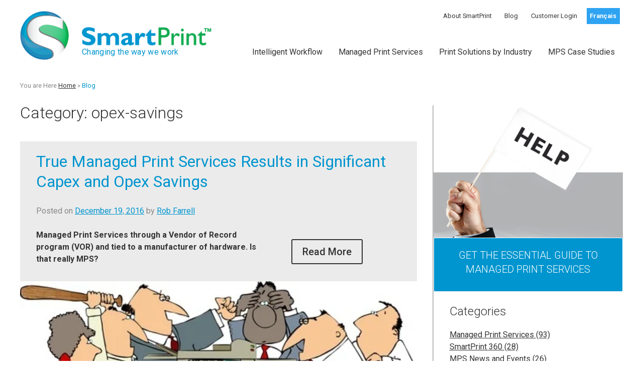

--- FILE ---
content_type: text/html; charset=UTF-8
request_url: https://blog.smartprint.com/en/tag/opex-savings
body_size: 24636
content:
<!doctype html><!--[if lt IE 7]> <html class="no-js lt-ie9 lt-ie8 lt-ie7" lang="en" > <![endif]--><!--[if IE 7]>    <html class="no-js lt-ie9 lt-ie8" lang="en" >        <![endif]--><!--[if IE 8]>    <html class="no-js lt-ie9" lang="en" >               <![endif]--><!--[if gt IE 8]><!--><html class="no-js" lang="en"><!--<![endif]--><head>
    <meta charset="utf-8">
    <meta http-equiv="X-UA-Compatible" content="IE=edge,chrome=1">
    <meta name="author" content="SmartPrint Inc">
    <meta name="description" content="opex savings | ">
    <meta name="generator" content="HubSpot">
    <title>Blog | opex savings</title>
    <link rel="shortcut icon" href="https://blog.smartprint.com/hubfs/apple-touch-icon-57x57.png">
    
<meta name="viewport" content="width=device-width, initial-scale=1">

    <script src="/hs/hsstatic/jquery-libs/static-1.1/jquery/jquery-1.7.1.js"></script>
<script>hsjQuery = window['jQuery'];</script>
    <meta property="og:description" content="opex savings | ">
    <meta property="og:title" content="Blog | opex savings">
    <meta name="twitter:description" content="opex savings | ">
    <meta name="twitter:title" content="Blog | opex savings">

    

    
    <style>
a.cta_button{-moz-box-sizing:content-box !important;-webkit-box-sizing:content-box !important;box-sizing:content-box !important;vertical-align:middle}.hs-breadcrumb-menu{list-style-type:none;margin:0px 0px 0px 0px;padding:0px 0px 0px 0px}.hs-breadcrumb-menu-item{float:left;padding:10px 0px 10px 10px}.hs-breadcrumb-menu-divider:before{content:'›';padding-left:10px}.hs-featured-image-link{border:0}.hs-featured-image{float:right;margin:0 0 20px 20px;max-width:50%}@media (max-width: 568px){.hs-featured-image{float:none;margin:0;width:100%;max-width:100%}}.hs-screen-reader-text{clip:rect(1px, 1px, 1px, 1px);height:1px;overflow:hidden;position:absolute !important;width:1px}
</style>

<link rel="stylesheet" href="/hs/hsstatic/AsyncSupport/static-1.501/sass/rss_post_listing.css">
    

    
<!--  Added by GoogleAnalytics integration -->
<script>
var _hsp = window._hsp = window._hsp || [];
_hsp.push(['addPrivacyConsentListener', function(consent) { if (consent.allowed || (consent.categories && consent.categories.analytics)) {
  (function(i,s,o,g,r,a,m){i['GoogleAnalyticsObject']=r;i[r]=i[r]||function(){
  (i[r].q=i[r].q||[]).push(arguments)},i[r].l=1*new Date();a=s.createElement(o),
  m=s.getElementsByTagName(o)[0];a.async=1;a.src=g;m.parentNode.insertBefore(a,m)
})(window,document,'script','//www.google-analytics.com/analytics.js','ga');
  ga('create','UA-48947401-1','auto');
  ga('send','pageview');
}}]);
</script>

<!-- /Added by GoogleAnalytics integration -->



      <script>
        (function () {
          var zi = document.createElement('script');
          zi.type = 'text/javascript';
          zi.async = true;
          zi.src = 'https://ws.zoominfo.com/pixel/A9sBGJ0QKvtBVPIiYEOm';
          var s = document.getElementsByTagName('script')[0];
          s.parentNode.insertBefore(zi, s);
        })();
      </script>
    

<meta property="og:type" content="blog">
<meta name="twitter:card" content="summary">
<meta name="twitter:domain" content="blog.smartprint.com">
<link rel="alternate" type="application/rss+xml" href="https://blog.smartprint.com/en/rss.xml">
<script src="//platform.linkedin.com/in.js" type="text/javascript">
    lang: en_US
</script>

<meta http-equiv="content-language" content="en">
<link rel="stylesheet" href="//7052064.fs1.hubspotusercontent-na1.net/hubfs/7052064/hub_generated/template_assets/DEFAULT_ASSET/1767118704405/template_layout.min.css">


<link rel="stylesheet" href="https://blog.smartprint.com/hubfs/hub_generated/template_assets/1/5650763636/1742713146733/template_SmartPrint_March2018-style.min.css">


</head>
<body class="blog   hs-blog-id-5650778662 hs-blog-listing" style="">
    <div class="header-container-wrapper">
    <div class="header-container container-fluid">

<div class="row-fluid-wrapper row-depth-1 row-number-1 ">
<div class="row-fluid ">
<div class="span12 widget-span widget-type-global_group " style="" data-widget-type="global_group" data-x="0" data-w="12">
<div class="" data-global-widget-path="generated_global_groups/5882133858.html"><div class="row-fluid-wrapper row-depth-1 row-number-1">
<div class="row-fluid ">
<div class="span12 widget-span widget-type-cell custom-header-wrapper" style="" data-widget-type="cell" data-x="0" data-w="12">

<div class="row-fluid-wrapper row-depth-1 row-number-2">
<div class="row-fluid ">
<div class="span12 widget-span widget-type-cell custom-header" style="" data-widget-type="cell" data-x="0" data-w="12">

<div class="row-fluid-wrapper row-depth-1 row-number-3">
<div class="row-fluid ">
<div class="span12 widget-span widget-type-custom_widget custom-menu-primary mobile" style="" data-widget-type="custom_widget" data-x="0" data-w="12">
<div id="hs_cos_wrapper_module_1521634745186157" class="hs_cos_wrapper hs_cos_wrapper_widget hs_cos_wrapper_type_module widget-type-menu" style="" data-hs-cos-general-type="widget" data-hs-cos-type="module">
<span id="hs_cos_wrapper_module_1521634745186157_" class="hs_cos_wrapper hs_cos_wrapper_widget hs_cos_wrapper_type_menu" style="" data-hs-cos-general-type="widget" data-hs-cos-type="menu"><div id="hs_menu_wrapper_module_1521634745186157_" class="hs-menu-wrapper active-branch flyouts hs-menu-flow-horizontal" role="navigation" data-sitemap-name="default" data-menu-id="5651380352" aria-label="Navigation Menu">
 <ul role="menu">
  <li class="hs-menu-item hs-menu-depth-1" role="none"><a href="https://smartprint.com/intelligent-workflow-solutions/" role="menuitem">Intelligent Workflow</a></li>
  <li class="hs-menu-item hs-menu-depth-1" role="none"><a href="https://smartprint.com/managed-print-services-canada/" role="menuitem">Managed Print Services</a></li>
  <li class="hs-menu-item hs-menu-depth-1" role="none"><a href="https://smartprint.com/print-solutions-by-industry/" role="menuitem">Print Solutions by Industry</a></li>
  <li class="hs-menu-item hs-menu-depth-1" role="none"><a href="https://smartprint.com/mps-case-studies/" role="menuitem">MPS Case Studies</a></li>
 </ul>
</div></span></div>

</div><!--end widget-span -->
</div><!--end row-->
</div><!--end row-wrapper -->

<div class="row-fluid-wrapper row-depth-1 row-number-4">
<div class="row-fluid ">
<div class="span12 widget-span widget-type-cell page-center" style="" data-widget-type="cell" data-x="0" data-w="12">

<div class="row-fluid-wrapper row-depth-1 row-number-5">
<div class="row-fluid ">
<div class="span12 widget-span widget-type-cell custom-header-inner" style="" data-widget-type="cell" data-x="0" data-w="12">

<div class="row-fluid-wrapper row-depth-2 row-number-1">
<div class="row-fluid ">
<div class="span12 widget-span widget-type-custom_widget top-menu-mobile" style="" data-widget-type="custom_widget" data-x="0" data-w="12">
<div id="hs_cos_wrapper_module_152163387849195" class="hs_cos_wrapper hs_cos_wrapper_widget hs_cos_wrapper_type_module widget-type-menu" style="" data-hs-cos-general-type="widget" data-hs-cos-type="module">
<span id="hs_cos_wrapper_module_152163387849195_" class="hs_cos_wrapper hs_cos_wrapper_widget hs_cos_wrapper_type_menu" style="" data-hs-cos-general-type="widget" data-hs-cos-type="menu"><div id="hs_menu_wrapper_module_152163387849195_" class="hs-menu-wrapper active-branch flyouts hs-menu-flow-horizontal" role="navigation" data-sitemap-name="default" data-menu-id="5651672255" aria-label="Navigation Menu">
 <ul role="menu">
  <li class="hs-menu-item hs-menu-depth-1" role="none"><a href="https://smartprint.com/about-us/" role="menuitem">About SmartPrint</a></li>
  <li class="hs-menu-item hs-menu-depth-1" role="none"><a href="https://blog.smartprint.com/en" role="menuitem">Blog</a></li>
  <li class="hs-menu-item hs-menu-depth-1" role="none"><a href="https://einfo.smartprint.com/einfo/Gateway/Login?ReturnUrl=%2feinfo%2fGateway" role="menuitem" target="_blank" rel="noopener">Customer Login</a></li>
  <li class="hs-menu-item hs-menu-depth-1" role="none"><a href="https://smartprint.com/fr/services-dimpressions-geres/" role="menuitem">Français</a></li>
 </ul>
</div></span></div>

</div><!--end widget-span -->
</div><!--end row-->
</div><!--end row-wrapper -->

<div class="row-fluid-wrapper row-depth-2 row-number-2">
<div class="row-fluid ">
<div class="span4 widget-span widget-type-cell custom-logo" style="" data-widget-type="cell" data-x="0" data-w="4">

<div class="row-fluid-wrapper row-depth-2 row-number-3">
<div class="row-fluid ">
<div class="span12 widget-span widget-type-custom_widget " style="" data-widget-type="custom_widget" data-x="0" data-w="12">
<div id="hs_cos_wrapper_module_1521615759995152" class="hs_cos_wrapper hs_cos_wrapper_widget hs_cos_wrapper_type_module" style="" data-hs-cos-general-type="widget" data-hs-cos-type="module"><a href="http://smartprint.com/" target="_blank">
  <svg xmlns="http://www.w3.org/2000/svg" xmlns:xlink="http://www.w3.org/1999/xlink" preserveaspectratio="xMidYMid" width="433.5" height="109.5" viewbox="0 0 289 73" class="style-svg replaced-svg">
   <image xlink:href="[data-uri]" width="289" height="73"></image>
</svg>
</a>
<p>Changing the way we work</p></div>

   </div><!--end widget-span -->
    </div><!--end row-->
</div><!--end row-wrapper -->

</div><!--end widget-span -->
<div class="span8 widget-span widget-type-cell custom-top-menu-bar" style="" data-widget-type="cell" data-x="4" data-w="8">

<div class="row-fluid-wrapper row-depth-2 row-number-4">
<div class="row-fluid ">
<div class="span12 widget-span widget-type-custom_widget top-menu" style="" data-widget-type="custom_widget" data-x="0" data-w="12">
<div id="hs_cos_wrapper_module_1521622201762114" class="hs_cos_wrapper hs_cos_wrapper_widget hs_cos_wrapper_type_module widget-type-menu" style="" data-hs-cos-general-type="widget" data-hs-cos-type="module">
<span id="hs_cos_wrapper_module_1521622201762114_" class="hs_cos_wrapper hs_cos_wrapper_widget hs_cos_wrapper_type_menu" style="" data-hs-cos-general-type="widget" data-hs-cos-type="menu"><div id="hs_menu_wrapper_module_1521622201762114_" class="hs-menu-wrapper active-branch flyouts hs-menu-flow-horizontal" role="navigation" data-sitemap-name="default" data-menu-id="5882126807" aria-label="Navigation Menu">
 <ul role="menu">
  <li class="hs-menu-item hs-menu-depth-1" role="none"><a href="https://smartprint.com/about-us/" role="menuitem">About SmartPrint</a></li>
  <li class="hs-menu-item hs-menu-depth-1" role="none"><a href="https://blog.smartprint.com/en" role="menuitem">Blog</a></li>
  <li class="hs-menu-item hs-menu-depth-1" role="none"><a href="https://einfo.smartprint.com/einfo/Gateway/Login?ReturnUrl=%2feinfo%2fGateway" role="menuitem">Customer Login</a></li>
  <li class="hs-menu-item hs-menu-depth-1" role="none"><a href="https://blog.smartprint.com/fr" role="menuitem">Français</a></li>
 </ul>
</div></span></div>

   </div><!--end widget-span -->
    </div><!--end row-->
</div><!--end row-wrapper -->

<div class="row-fluid-wrapper row-depth-2 row-number-5">
<div class="row-fluid ">
<div class="span12 widget-span widget-type-custom_widget custom-menu-primary desk" style="" data-widget-type="custom_widget" data-x="0" data-w="12">
<div id="hs_cos_wrapper_module_151811933987828" class="hs_cos_wrapper hs_cos_wrapper_widget hs_cos_wrapper_type_module widget-type-menu" style="" data-hs-cos-general-type="widget" data-hs-cos-type="module">
<span id="hs_cos_wrapper_module_151811933987828_" class="hs_cos_wrapper hs_cos_wrapper_widget hs_cos_wrapper_type_menu" style="" data-hs-cos-general-type="widget" data-hs-cos-type="menu"><div id="hs_menu_wrapper_module_151811933987828_" class="hs-menu-wrapper active-branch flyouts hs-menu-flow-horizontal" role="navigation" data-sitemap-name="default" data-menu-id="5651380352" aria-label="Navigation Menu">
 <ul role="menu">
  <li class="hs-menu-item hs-menu-depth-1" role="none"><a href="https://smartprint.com/intelligent-workflow-solutions/" role="menuitem">Intelligent Workflow</a></li>
  <li class="hs-menu-item hs-menu-depth-1" role="none"><a href="https://smartprint.com/managed-print-services-canada/" role="menuitem">Managed Print Services</a></li>
  <li class="hs-menu-item hs-menu-depth-1" role="none"><a href="https://smartprint.com/print-solutions-by-industry/" role="menuitem">Print Solutions by Industry</a></li>
  <li class="hs-menu-item hs-menu-depth-1" role="none"><a href="https://smartprint.com/mps-case-studies/" role="menuitem">MPS Case Studies</a></li>
 </ul>
</div></span></div>

   </div><!--end widget-span -->
    </div><!--end row-->
</div><!--end row-wrapper -->

</div><!--end widget-span -->
</div><!--end row-->
</div><!--end row-wrapper -->

</div><!--end widget-span -->
</div><!--end row-->
</div><!--end row-wrapper -->

</div><!--end widget-span -->
</div><!--end row-->
</div><!--end row-wrapper -->

</div><!--end widget-span -->
</div><!--end row-->
</div><!--end row-wrapper -->

</div><!--end widget-span -->
</div><!--end row-->
</div><!--end row-wrapper -->
</div>
</div><!--end widget-span -->
</div><!--end row-->
</div><!--end row-wrapper -->

    </div><!--end header -->
</div><!--end header wrapper -->

<div class="body-container-wrapper">
    <div class="body-container container-fluid">

<div class="row-fluid-wrapper row-depth-1 row-number-1 ">
<div class="row-fluid ">
<div class="span12 widget-span widget-type-cell page-center content-wrapper" style="" data-widget-type="cell" data-x="0" data-w="12">

<div class="row-fluid-wrapper row-depth-1 row-number-2 ">
<div class="row-fluid ">
<div class="span8 widget-span widget-type-cell blog-content" style="" data-widget-type="cell" data-x="0" data-w="8">

<div class="row-fluid-wrapper row-depth-1 row-number-3 ">
<div class="row-fluid ">
<div class="span12 widget-span widget-type-custom_widget " style="" data-widget-type="custom_widget" data-x="0" data-w="12">
<div id="hs_cos_wrapper_module_1534504297017130" class="hs_cos_wrapper hs_cos_wrapper_widget hs_cos_wrapper_type_module" style="" data-hs-cos-general-type="widget" data-hs-cos-type="module"><div class="listing-banner">
  <p>You are Here
    <a href="http://smartprint.com/" target="_blank">Home</a>
   » 
  <span>Blog</span>
  </p>

</div></div>

</div><!--end widget-span -->
</div><!--end row-->
</div><!--end row-wrapper -->

<div class="row-fluid-wrapper row-depth-1 row-number-4 ">
<div class="row-fluid ">
<div class="span12 widget-span widget-type-custom_widget " style="" data-widget-type="custom_widget" data-x="0" data-w="12">
<div id="hs_cos_wrapper_module_15217220451861320" class="hs_cos_wrapper hs_cos_wrapper_widget hs_cos_wrapper_type_module" style="" data-hs-cos-general-type="widget" data-hs-cos-type="module"><div class="hs-blog-header title">
<h1>Blog</h1>
</div>



<div class="hs-blog-header">
<h1>Category: opex-savings</h1>
</div>

<style>
    .hs-blog-header.title {
  	display:none;
  }
  
  .banner {
  display:none;
  }
</style>
</div>

</div><!--end widget-span -->
</div><!--end row-->
</div><!--end row-wrapper -->

<div class="row-fluid-wrapper row-depth-1 row-number-5 ">
<div class="row-fluid ">
<div class="span12 widget-span widget-type-blog_content " style="" data-widget-type="blog_content" data-x="0" data-w="12">
<div class="blog-section">
    <div class="blog-listing-wrapper cell-wrapper">
        
        <div class="post-listing">
          
            
                <div class="post-item">
                    
                        <div class="post-header">
                            <h2><a href="https://blog.smartprint.com/en/managed-print-services-results-significant-capex-opex-savings">True Managed Print Services Results in Significant Capex and Opex Savings</a></h2>
                            <div id="hubspot-author_data" class="hubspot-editable" data-hubspot-form-id="author_data" data-hubspot-name="Blog Author">
                                Posted on
                                
                                   <a href="https://blog.smartprint.com/en/managed-print-services-results-significant-capex-opex-savings">December 19, 2016</a> by <a class="author-link" href="https://blog.smartprint.com/en/author/rob-farrell">Rob Farrell</a>
                          			  
                          </div>                          
                        </div>
                        <div class="post-body clearfix">
                            <!--post summary-->                            
                            <p><strong>Managed Print Services through a Vendor of Record program (VOR) and tied to a manufacturer of hardware. Is that really MPS?</strong></p>
                          
                            <a class="more-link" href="https://blog.smartprint.com/en/managed-print-services-results-significant-capex-opex-savings">Read More</a>
                             
                        </div>
                  
                                               			                  
                  					
                                <div class="hs-featured-image-wrapper">
                                    <a href="https://blog.smartprint.com/en/managed-print-services-results-significant-capex-opex-savings" title="" class="hs-featured-image-link">
                                        <img src="https://blog.smartprint.com/hubfs/Imported_Blog_Media/managed-print-services_capex-opex-savings_smartprint-3.jpg" class="hs-featured-image" alt="">
                                    </a>
                                </div>
                            
                  
                  				
                             <p id="hubspot-topic_data"> Posted in 
                                
                                    <a class="topic-link" href="https://blog.smartprint.com/en/tag/managed-print-services-blog">Managed Print Services</a>,
                                
                                    <a class="topic-link" href="https://blog.smartprint.com/en/tag/managed-print-services-canada">Managed Print Services Canada</a>,
                                
                                    <a class="topic-link" href="https://blog.smartprint.com/en/tag/managed-print-technologies">Managed Print Technologies</a>,
                                
                                    <a class="topic-link" href="https://blog.smartprint.com/en/tag/mps">mps</a>,
                                
                                    <a class="topic-link" href="https://blog.smartprint.com/en/tag/mps-canada">MPS Canada</a>,
                                
                                    <a class="topic-link" href="https://blog.smartprint.com/en/tag/mps-provider">MPS Provider</a>,
                                
                                    <a class="topic-link" href="https://blog.smartprint.com/en/tag/mps-provider-canada">MPS Provider Canada</a>,
                                
                                    <a class="topic-link" href="https://blog.smartprint.com/en/tag/opex-savings">opex savings</a>,
                                
                                    <a class="topic-link" href="https://blog.smartprint.com/en/tag/printing-efficiencies">printing efficiencies</a>,
                                
                                    <a class="topic-link" href="https://blog.smartprint.com/en/tag/capex-savings">capex savings</a>,
                                
                                    <a class="topic-link" href="https://blog.smartprint.com/en/tag/efficient-print-environment">efficient print environment</a>
                                
                             </p>
                        
                            <div class="custom_listing_comments">                
                    				</div>                        
                    
                </div>
            
        </div>

        
           <div class="blog-pagination">
                
                  
                
            </div>
        
        
    </div>
</div>





</div>

</div><!--end row-->
</div><!--end row-wrapper -->

</div><!--end widget-span -->
<div class="span4 widget-span widget-type-cell blog-sidebar" style="" data-widget-type="cell" data-x="8" data-w="4">

<div class="row-fluid-wrapper row-depth-1 row-number-6 ">
<div class="row-fluid ">
<div class="span12 widget-span widget-type-custom_widget " style="" data-widget-type="custom_widget" data-x="0" data-w="12">
<div id="hs_cos_wrapper_module_1521696345243187" class="hs_cos_wrapper hs_cos_wrapper_widget hs_cos_wrapper_type_module" style="" data-hs-cos-general-type="widget" data-hs-cos-type="module"><div class="sidebar-image">
  <div class="side-bar-main-image" style="background-color:rgba(229,229,229,0);background-image:url(https://blog.smartprint.com/hubfs/SmartPrint_March2018%20Theme/img/placeholder_banner_sidebar_CTA.png);">
     <div class=" side-bar-clearfix">
        <div class="side-bar-description">
           <a href="https://smartprint.com/essential-guide-managed-print-services/" class="side-bar-image-button" target="_blank">
              <p>Get the Essential Guide to Managed Print Services</p>
           </a>
        </div>
     </div>
  </div>
</div></div>

</div><!--end widget-span -->
</div><!--end row-->
</div><!--end row-wrapper -->

<div class="row-fluid-wrapper row-depth-1 row-number-7 ">
<div class="row-fluid ">
<div class="span12 widget-span widget-type-post_filter side-bar-categories-block" style="" data-widget-type="post_filter" data-x="0" data-w="12">
<div class="cell-wrapper layout-widget-wrapper">
<span id="hs_cos_wrapper_post_filter" class="hs_cos_wrapper hs_cos_wrapper_widget hs_cos_wrapper_type_post_filter" style="" data-hs-cos-general-type="widget" data-hs-cos-type="post_filter"><div class="block">
  <h3>Categories</h3>
  <div class="widget-module">
    <ul>
      
        <li>
          <a href="https://blog.smartprint.com/en/tag/managed-print-services-blog">Managed Print Services <span class="filter-link-count" dir="ltr">(93)</span></a>
        </li>
      
        <li>
          <a href="https://blog.smartprint.com/en/tag/smartprint-360">SmartPrint 360 <span class="filter-link-count" dir="ltr">(28)</span></a>
        </li>
      
        <li>
          <a href="https://blog.smartprint.com/en/tag/mps-news-events">MPS News and Events <span class="filter-link-count" dir="ltr">(26)</span></a>
        </li>
      
        <li>
          <a href="https://blog.smartprint.com/en/tag/hp">HP <span class="filter-link-count" dir="ltr">(14)</span></a>
        </li>
      
        <li>
          <a href="https://blog.smartprint.com/en/tag/intelligent-workflow-solutions">Intelligent Workflow Solutions <span class="filter-link-count" dir="ltr">(13)</span></a>
        </li>
      
        <li>
          <a href="https://blog.smartprint.com/en/tag/network-printer-security">Network Printer Security <span class="filter-link-count" dir="ltr">(13)</span></a>
        </li>
      
        <li style="display:none;">
          <a href="https://blog.smartprint.com/en/tag/document-workflow-automation">Document Workflow Automation <span class="filter-link-count" dir="ltr">(12)</span></a>
        </li>
      
        <li style="display:none;">
          <a href="https://blog.smartprint.com/en/tag/hybrid-worker">Hybrid Worker <span class="filter-link-count" dir="ltr">(10)</span></a>
        </li>
      
        <li style="display:none;">
          <a href="https://blog.smartprint.com/en/tag/digital-transformation">Digital Transformation <span class="filter-link-count" dir="ltr">(9)</span></a>
        </li>
      
        <li style="display:none;">
          <a href="https://blog.smartprint.com/en/tag/ai">AI <span class="filter-link-count" dir="ltr">(7)</span></a>
        </li>
      
        <li style="display:none;">
          <a href="https://blog.smartprint.com/en/tag/cybersecurity">Cybersecurity <span class="filter-link-count" dir="ltr">(7)</span></a>
        </li>
      
        <li style="display:none;">
          <a href="https://blog.smartprint.com/en/tag/mps-document-management">Document Management <span class="filter-link-count" dir="ltr">(6)</span></a>
        </li>
      
        <li style="display:none;">
          <a href="https://blog.smartprint.com/en/tag/hpamplifyimpact">HPAmplifyImpact <span class="filter-link-count" dir="ltr">(6)</span></a>
        </li>
      
        <li style="display:none;">
          <a href="https://blog.smartprint.com/en/tag/mps-canada">MPS Canada <span class="filter-link-count" dir="ltr">(6)</span></a>
        </li>
      
        <li style="display:none;">
          <a href="https://blog.smartprint.com/en/tag/mps-provider">MPS Provider <span class="filter-link-count" dir="ltr">(6)</span></a>
        </li>
      
        <li style="display:none;">
          <a href="https://blog.smartprint.com/en/tag/mps-provider-canada">MPS Provider Canada <span class="filter-link-count" dir="ltr">(6)</span></a>
        </li>
      
        <li style="display:none;">
          <a href="https://blog.smartprint.com/en/tag/managed-print-services-canada">Managed Print Services Canada <span class="filter-link-count" dir="ltr">(6)</span></a>
        </li>
      
        <li style="display:none;">
          <a href="https://blog.smartprint.com/en/tag/managed-print-technologies">Managed Print Technologies <span class="filter-link-count" dir="ltr">(6)</span></a>
        </li>
      
        <li style="display:none;">
          <a href="https://blog.smartprint.com/en/tag/sustainability">Sustainability <span class="filter-link-count" dir="ltr">(6)</span></a>
        </li>
      
        <li style="display:none;">
          <a href="https://blog.smartprint.com/en/tag/smartprint-mps">smartprint mps <span class="filter-link-count" dir="ltr">(6)</span></a>
        </li>
      
        <li style="display:none;">
          <a href="https://blog.smartprint.com/en/tag/cybercrime">Cybercrime <span class="filter-link-count" dir="ltr">(5)</span></a>
        </li>
      
        <li style="display:none;">
          <a href="https://blog.smartprint.com/en/tag/mps">mps <span class="filter-link-count" dir="ltr">(5)</span></a>
        </li>
      
        <li style="display:none;">
          <a href="https://blog.smartprint.com/en/tag/smartprint-managed-print-services">smartprint managed print services <span class="filter-link-count" dir="ltr">(5)</span></a>
        </li>
      
        <li style="display:none;">
          <a href="https://blog.smartprint.com/en/tag/social-responsibility-toronto">social responsibility toronto <span class="filter-link-count" dir="ltr">(5)</span></a>
        </li>
      
        <li style="display:none;">
          <a href="https://blog.smartprint.com/en/tag/vendor-consolidation">Vendor Consolidation <span class="filter-link-count" dir="ltr">(4)</span></a>
        </li>
      
        <li style="display:none;">
          <a href="https://blog.smartprint.com/en/tag/workflow">Workflow <span class="filter-link-count" dir="ltr">(4)</span></a>
        </li>
      
        <li style="display:none;">
          <a href="https://blog.smartprint.com/en/tag/cdn-top-100">cdn top 100 <span class="filter-link-count" dir="ltr">(4)</span></a>
        </li>
      
        <li style="display:none;">
          <a href="https://blog.smartprint.com/en/tag/print-device-security">print device security <span class="filter-link-count" dir="ltr">(4)</span></a>
        </li>
      
        <li style="display:none;">
          <a href="https://blog.smartprint.com/en/tag/artificial-intelligence">Artificial Intelligence <span class="filter-link-count" dir="ltr">(3)</span></a>
        </li>
      
        <li style="display:none;">
          <a href="https://blog.smartprint.com/en/tag/environmental-awareness">Environmental Awareness <span class="filter-link-count" dir="ltr">(3)</span></a>
        </li>
      
        <li style="display:none;">
          <a href="https://blog.smartprint.com/en/tag/optimized-print-environment">Optimized print environment <span class="filter-link-count" dir="ltr">(3)</span></a>
        </li>
      
        <li style="display:none;">
          <a href="https://blog.smartprint.com/en/tag/print-infrastructure">Print infrastructure <span class="filter-link-count" dir="ltr">(3)</span></a>
        </li>
      
        <li style="display:none;">
          <a href="https://blog.smartprint.com/en/tag/supply-chain">Supply Chain <span class="filter-link-count" dir="ltr">(3)</span></a>
        </li>
      
        <li style="display:none;">
          <a href="https://blog.smartprint.com/en/tag/computer-dealer-news-top-100">computer dealer news top 100 <span class="filter-link-count" dir="ltr">(3)</span></a>
        </li>
      
        <li style="display:none;">
          <a href="https://blog.smartprint.com/en/tag/ransomware">ransomware <span class="filter-link-count" dir="ltr">(3)</span></a>
        </li>
      
        <li style="display:none;">
          <a href="https://blog.smartprint.com/en/tag/secure-printing">secure printing <span class="filter-link-count" dir="ltr">(3)</span></a>
        </li>
      
        <li style="display:none;">
          <a href="https://blog.smartprint.com/en/tag/accuroute">Accuroute <span class="filter-link-count" dir="ltr">(2)</span></a>
        </li>
      
        <li style="display:none;">
          <a href="https://blog.smartprint.com/en/tag/carbon-neutrality">Carbon Neutrality <span class="filter-link-count" dir="ltr">(2)</span></a>
        </li>
      
        <li style="display:none;">
          <a href="https://blog.smartprint.com/en/tag/community-involvement">Community Involvement <span class="filter-link-count" dir="ltr">(2)</span></a>
        </li>
      
        <li style="display:none;">
          <a href="https://blog.smartprint.com/en/tag/followme">FollowMe <span class="filter-link-count" dir="ltr">(2)</span></a>
        </li>
      
        <li style="display:none;">
          <a href="https://blog.smartprint.com/en/tag/hp-capture-and-route">HP Capture and Route <span class="filter-link-count" dir="ltr">(2)</span></a>
        </li>
      
        <li style="display:none;">
          <a href="https://blog.smartprint.com/en/tag/healthcare">Healthcare <span class="filter-link-count" dir="ltr">(2)</span></a>
        </li>
      
        <li style="display:none;">
          <a href="https://blog.smartprint.com/en/tag/managed-print-services">Managed Print Services <span class="filter-link-count" dir="ltr">(2)</span></a>
        </li>
      
        <li style="display:none;">
          <a href="https://blog.smartprint.com/en/tag/nps">NPS <span class="filter-link-count" dir="ltr">(2)</span></a>
        </li>
      
        <li style="display:none;">
          <a href="https://blog.smartprint.com/en/tag/net-promoter-score">Net Promoter Score <span class="filter-link-count" dir="ltr">(2)</span></a>
        </li>
      
        <li style="display:none;">
          <a href="https://blog.smartprint.com/en/tag/ringdale">Ringdale <span class="filter-link-count" dir="ltr">(2)</span></a>
        </li>
      
        <li style="display:none;">
          <a href="https://blog.smartprint.com/en/tag/upland">Upland <span class="filter-link-count" dir="ltr">(2)</span></a>
        </li>
      
        <li style="display:none;">
          <a href="https://blog.smartprint.com/en/tag/wfh">WFH <span class="filter-link-count" dir="ltr">(2)</span></a>
        </li>
      
        <li style="display:none;">
          <a href="https://blog.smartprint.com/en/tag/digital-documents">digital documents <span class="filter-link-count" dir="ltr">(2)</span></a>
        </li>
      
        <li style="display:none;">
          <a href="https://blog.smartprint.com/en/tag/digital-storage">digital storage <span class="filter-link-count" dir="ltr">(2)</span></a>
        </li>
      
        <li style="display:none;">
          <a href="https://blog.smartprint.com/en/tag/go-paperless">go paperless <span class="filter-link-count" dir="ltr">(2)</span></a>
        </li>
      
        <li style="display:none;">
          <a href="https://blog.smartprint.com/en/tag/going-paperless">going paperless <span class="filter-link-count" dir="ltr">(2)</span></a>
        </li>
      
        <li style="display:none;">
          <a href="https://blog.smartprint.com/en/tag/less-paper-office">less paper office <span class="filter-link-count" dir="ltr">(2)</span></a>
        </li>
      
        <li style="display:none;">
          <a href="https://blog.smartprint.com/en/tag/paperless">paperless <span class="filter-link-count" dir="ltr">(2)</span></a>
        </li>
      
        <li style="display:none;">
          <a href="https://blog.smartprint.com/en/tag/print-security-assessment">print security assessment <span class="filter-link-count" dir="ltr">(2)</span></a>
        </li>
      
        <li style="display:none;">
          <a href="https://blog.smartprint.com/en/tag/print-security-breaches">print security breaches <span class="filter-link-count" dir="ltr">(2)</span></a>
        </li>
      
        <li style="display:none;">
          <a href="https://blog.smartprint.com/en/tag/secure-print-release">secure print release <span class="filter-link-count" dir="ltr">(2)</span></a>
        </li>
      
        <li style="display:none;">
          <a href="https://blog.smartprint.com/en/tag/secure-print-release-solution">secure print release solution <span class="filter-link-count" dir="ltr">(2)</span></a>
        </li>
      
        <li style="display:none;">
          <a href="https://blog.smartprint.com/en/tag/security-for-hp-printers">security for hp printers <span class="filter-link-count" dir="ltr">(2)</span></a>
        </li>
      
        <li style="display:none;">
          <a href="https://blog.smartprint.com/en/tag/smartprint">smartprint <span class="filter-link-count" dir="ltr">(2)</span></a>
        </li>
      
        <li style="display:none;">
          <a href="https://blog.smartprint.com/en/tag/20-minute-makeover">20 Minute Makeover <span class="filter-link-count" dir="ltr">(1)</span></a>
        </li>
      
        <li style="display:none;">
          <a href="https://blog.smartprint.com/en/tag/2017-clean-toronto-together">2017 clean toronto together <span class="filter-link-count" dir="ltr">(1)</span></a>
        </li>
      
        <li style="display:none;">
          <a href="https://blog.smartprint.com/en/tag/2017-computer-dealer-news-top-100">2017 computer dealer news top 100 <span class="filter-link-count" dir="ltr">(1)</span></a>
        </li>
      
        <li style="display:none;">
          <a href="https://blog.smartprint.com/en/tag/2017-environmental-initiative">2017 environmental initiative <span class="filter-link-count" dir="ltr">(1)</span></a>
        </li>
      
        <li style="display:none;">
          <a href="https://blog.smartprint.com/en/tag/2017-shoebox-project">2017 shoebox project <span class="filter-link-count" dir="ltr">(1)</span></a>
        </li>
      
        <li style="display:none;">
          <a href="https://blog.smartprint.com/en/tag/2017-toronto-corporate-20-minute-makeover">2017 toronto corporate 20 minute makeover <span class="filter-link-count" dir="ltr">(1)</span></a>
        </li>
      
        <li style="display:none;">
          <a href="https://blog.smartprint.com/en/tag/2018-clean-toronto-together">2018 clean toronto together <span class="filter-link-count" dir="ltr">(1)</span></a>
        </li>
      
        <li style="display:none;">
          <a href="https://blog.smartprint.com/en/tag/2018-computer-dealer-news-top-100">2018 computer dealer news top 100 <span class="filter-link-count" dir="ltr">(1)</span></a>
        </li>
      
        <li style="display:none;">
          <a href="https://blog.smartprint.com/en/tag/2018-computer-dealer-news-top-100-solution-provide">2018 computer dealer news top 100 solution provide <span class="filter-link-count" dir="ltr">(1)</span></a>
        </li>
      
        <li style="display:none;">
          <a href="https://blog.smartprint.com/en/tag/2018-environmental-initiative">2018 environmental initiative <span class="filter-link-count" dir="ltr">(1)</span></a>
        </li>
      
        <li style="display:none;">
          <a href="https://blog.smartprint.com/en/tag/2018-toronto-corporate-20-minute-makeover">2018 toronto corporate 20 minute makeover <span class="filter-link-count" dir="ltr">(1)</span></a>
        </li>
      
        <li style="display:none;">
          <a href="https://blog.smartprint.com/en/tag/2019-computer-dealer-news-top-100">2019 Computer Dealer News Top 100 <span class="filter-link-count" dir="ltr">(1)</span></a>
        </li>
      
        <li style="display:none;">
          <a href="https://blog.smartprint.com/en/tag/2020-channel-daily-news-top-100">2020 Channel Daily News Top 100 <span class="filter-link-count" dir="ltr">(1)</span></a>
        </li>
      
        <li style="display:none;">
          <a href="https://blog.smartprint.com/en/tag/2021-channel-daily-news-top-100">2021 Channel Daily News Top 100 <span class="filter-link-count" dir="ltr">(1)</span></a>
        </li>
      
        <li style="display:none;">
          <a href="https://blog.smartprint.com/en/tag/2024-environmental-initiative">2024 Environmental Initiative <span class="filter-link-count" dir="ltr">(1)</span></a>
        </li>
      
        <li style="display:none;">
          <a href="https://blog.smartprint.com/en/tag/ap">AP <span class="filter-link-count" dir="ltr">(1)</span></a>
        </li>
      
        <li style="display:none;">
          <a href="https://blog.smartprint.com/en/tag/accounts-payable">Accounts Payable <span class="filter-link-count" dir="ltr">(1)</span></a>
        </li>
      
        <li style="display:none;">
          <a href="https://blog.smartprint.com/en/tag/audit-trail">Audit trail <span class="filter-link-count" dir="ltr">(1)</span></a>
        </li>
      
        <li style="display:none;">
          <a href="https://blog.smartprint.com/en/tag/cio-review">CIO Review <span class="filter-link-count" dir="ltr">(1)</span></a>
        </li>
      
        <li style="display:none;">
          <a href="https://blog.smartprint.com/en/tag/cloud-print-infrastructure">Cloud print infrastructure <span class="filter-link-count" dir="ltr">(1)</span></a>
        </li>
      
        <li style="display:none;">
          <a href="https://blog.smartprint.com/en/tag/contract-management">Contract Management <span class="filter-link-count" dir="ltr">(1)</span></a>
        </li>
      
        <li style="display:none;">
          <a href="https://blog.smartprint.com/en/tag/cost-savings">Cost Savings <span class="filter-link-count" dir="ltr">(1)</span></a>
        </li>
      
        <li style="display:none;">
          <a href="https://blog.smartprint.com/en/tag/dld">DLD <span class="filter-link-count" dir="ltr">(1)</span></a>
        </li>
      
        <li style="display:none;">
          <a href="https://blog.smartprint.com/en/tag/dlp">DLP <span class="filter-link-count" dir="ltr">(1)</span></a>
        </li>
      
        <li style="display:none;">
          <a href="https://blog.smartprint.com/en/tag/data-loss-detection">Data Loss Detection <span class="filter-link-count" dir="ltr">(1)</span></a>
        </li>
      
        <li style="display:none;">
          <a href="https://blog.smartprint.com/en/tag/data-loss-prevention">Data Loss Prevention <span class="filter-link-count" dir="ltr">(1)</span></a>
        </li>
      
        <li style="display:none;">
          <a href="https://blog.smartprint.com/en/tag/denial-of-service">Denial-of-Service <span class="filter-link-count" dir="ltr">(1)</span></a>
        </li>
      
        <li style="display:none;">
          <a href="https://blog.smartprint.com/en/tag/digital-mailroom">Digital Mailroom <span class="filter-link-count" dir="ltr">(1)</span></a>
        </li>
      
        <li style="display:none;">
          <a href="https://blog.smartprint.com/en/tag/dos">DoS <span class="filter-link-count" dir="ltr">(1)</span></a>
        </li>
      
        <li style="display:none;">
          <a href="https://blog.smartprint.com/en/tag/ecm">ECM <span class="filter-link-count" dir="ltr">(1)</span></a>
        </li>
      
        <li style="display:none;">
          <a href="https://blog.smartprint.com/en/tag/enterprise-content-management">Enterprise Content Management <span class="filter-link-count" dir="ltr">(1)</span></a>
        </li>
      
        <li style="display:none;">
          <a href="https://blog.smartprint.com/en/tag/environmental-impact">Environmental Impact <span class="filter-link-count" dir="ltr">(1)</span></a>
        </li>
      
        <li style="display:none;">
          <a href="https://blog.smartprint.com/en/tag/foip">FOIP <span class="filter-link-count" dir="ltr">(1)</span></a>
        </li>
      
        <li style="display:none;">
          <a href="https://blog.smartprint.com/en/tag/flow-mfp">Flow MFP <span class="filter-link-count" dir="ltr">(1)</span></a>
        </li>
      
        <li style="display:none;">
          <a href="https://blog.smartprint.com/en/tag/hp-ai">HP AI <span class="filter-link-count" dir="ltr">(1)</span></a>
        </li>
      
        <li style="display:none;">
          <a href="https://blog.smartprint.com/en/tag/hp-reinvent-2019">HP Reinvent 2019 <span class="filter-link-count" dir="ltr">(1)</span></a>
        </li>
      
        <li style="display:none;">
          <a href="https://blog.smartprint.com/en/tag/hp-workforce-experience-platform">HP Workforce Experience Platform <span class="filter-link-count" dir="ltr">(1)</span></a>
        </li>
      
        <li style="display:none;">
          <a href="https://blog.smartprint.com/en/tag/hr">HR <span class="filter-link-count" dir="ltr">(1)</span></a>
        </li>
      
        <li style="display:none;">
          <a href="https://blog.smartprint.com/en/tag/human-resources">Human Resources <span class="filter-link-count" dir="ltr">(1)</span></a>
        </li>
      
        <li style="display:none;">
          <a href="https://blog.smartprint.com/en/tag/ilta">ILTA <span class="filter-link-count" dir="ltr">(1)</span></a>
        </li>
      
        <li style="display:none;">
          <a href="https://blog.smartprint.com/en/tag/ip">IP <span class="filter-link-count" dir="ltr">(1)</span></a>
        </li>
      
        <li style="display:none;">
          <a href="https://blog.smartprint.com/en/tag/it">IT <span class="filter-link-count" dir="ltr">(1)</span></a>
        </li>
      
        <li style="display:none;">
          <a href="https://blog.smartprint.com/en/tag/innovation">Innovation <span class="filter-link-count" dir="ltr">(1)</span></a>
        </li>
      
        <li style="display:none;">
          <a href="https://blog.smartprint.com/en/tag/intellectual-property">Intellectual Property <span class="filter-link-count" dir="ltr">(1)</span></a>
        </li>
      
        <li style="display:none;">
          <a href="https://blog.smartprint.com/en/tag/managed-print-services-for-retail">Managed Print Services for Retail <span class="filter-link-count" dir="ltr">(1)</span></a>
        </li>
      
        <li style="display:none;">
          <a href="https://blog.smartprint.com/en/tag/manufacturing">Manufacturing <span class="filter-link-count" dir="ltr">(1)</span></a>
        </li>
      
        <li style="display:none;">
          <a href="https://blog.smartprint.com/en/tag/new-normal">New Normal <span class="filter-link-count" dir="ltr">(1)</span></a>
        </li>
      
        <li style="display:none;">
          <a href="https://blog.smartprint.com/en/tag/north-york-harvest-food-bank">North York Harvest Food Bank <span class="filter-link-count" dir="ltr">(1)</span></a>
        </li>
      
        <li style="display:none;">
          <a href="https://blog.smartprint.com/en/tag/office-optimization">Office Optimization <span class="filter-link-count" dir="ltr">(1)</span></a>
        </li>
      
        <li style="display:none;">
          <a href="https://blog.smartprint.com/en/tag/pipeda">PIPEDA <span class="filter-link-count" dir="ltr">(1)</span></a>
        </li>
      
        <li style="display:none;">
          <a href="https://blog.smartprint.com/en/tag/mps-paperless-office">Paperless Office <span class="filter-link-count" dir="ltr">(1)</span></a>
        </li>
      
        <li style="display:none;">
          <a href="https://blog.smartprint.com/en/tag/predictive-managed-print-services">Predictive Managed Print Services <span class="filter-link-count" dir="ltr">(1)</span></a>
        </li>
      
        <li style="display:none;">
          <a href="https://blog.smartprint.com/en/tag/print-as-a-service">Print as a Service <span class="filter-link-count" dir="ltr">(1)</span></a>
        </li>
      
        <li style="display:none;">
          <a href="https://blog.smartprint.com/en/tag/reach-for-a-million">Reach for a million <span class="filter-link-count" dir="ltr">(1)</span></a>
        </li>
      
        <li style="display:none;">
          <a href="https://blog.smartprint.com/en/tag/remote-work">Remote Work <span class="filter-link-count" dir="ltr">(1)</span></a>
        </li>
      
        <li style="display:none;">
          <a href="https://blog.smartprint.com/en/tag/saas">SaaS <span class="filter-link-count" dir="ltr">(1)</span></a>
        </li>
      
        <li style="display:none;">
          <a href="https://blog.smartprint.com/en/tag/smart-device-services">Smart Device Services <span class="filter-link-count" dir="ltr">(1)</span></a>
        </li>
      
        <li style="display:none;">
          <a href="https://blog.smartprint.com/en/tag/software-as-a-service">Software as a Service <span class="filter-link-count" dir="ltr">(1)</span></a>
        </li>
      
        <li style="display:none;">
          <a href="https://blog.smartprint.com/en/tag/virtual-workers">Virtual Workers <span class="filter-link-count" dir="ltr">(1)</span></a>
        </li>
      
        <li style="display:none;">
          <a href="https://blog.smartprint.com/en/tag/working-from-home">Working From Home <span class="filter-link-count" dir="ltr">(1)</span></a>
        </li>
      
        <li style="display:none;">
          <a href="https://blog.smartprint.com/en/tag/workplace-transformation">Workplace Transformation <span class="filter-link-count" dir="ltr">(1)</span></a>
        </li>
      
        <li style="display:none;">
          <a href="https://blog.smartprint.com/en/tag/acquisition-canada">acquisition canada <span class="filter-link-count" dir="ltr">(1)</span></a>
        </li>
      
        <li style="display:none;">
          <a href="https://blog.smartprint.com/en/tag/ai-solutions-for-businesses">ai solutions for businesses <span class="filter-link-count" dir="ltr">(1)</span></a>
        </li>
      
        <li style="display:none;">
          <a href="https://blog.smartprint.com/en/tag/automated-print-device-security">automated print device security <span class="filter-link-count" dir="ltr">(1)</span></a>
        </li>
      
        <li style="display:none;">
          <a href="https://blog.smartprint.com/en/tag/capex-savings">capex savings <span class="filter-link-count" dir="ltr">(1)</span></a>
        </li>
      
        <li style="display:none;">
          <a href="https://blog.smartprint.com/en/tag/daily-bread-food-bank">daily bread food bank <span class="filter-link-count" dir="ltr">(1)</span></a>
        </li>
      
        <li style="display:none;">
          <a href="https://blog.smartprint.com/en/tag/data-breach">data breach <span class="filter-link-count" dir="ltr">(1)</span></a>
        </li>
      
        <li style="display:none;">
          <a href="https://blog.smartprint.com/en/tag/document-control">document control <span class="filter-link-count" dir="ltr">(1)</span></a>
        </li>
      
        <li style="display:none;">
          <a href="https://blog.smartprint.com/en/tag/document-control-system">document control system <span class="filter-link-count" dir="ltr">(1)</span></a>
        </li>
      
        <li style="display:none;">
          <a href="https://blog.smartprint.com/en/tag/document-management">document management <span class="filter-link-count" dir="ltr">(1)</span></a>
        </li>
      
        <li style="display:none;">
          <a href="https://blog.smartprint.com/en/tag/document-routing">document routing <span class="filter-link-count" dir="ltr">(1)</span></a>
        </li>
      
        <li style="display:none;">
          <a href="https://blog.smartprint.com/en/tag/efficient-print-environment">efficient print environment <span class="filter-link-count" dir="ltr">(1)</span></a>
        </li>
      
        <li style="display:none;">
          <a href="https://blog.smartprint.com/en/tag/food-bank">food bank <span class="filter-link-count" dir="ltr">(1)</span></a>
        </li>
      
        <li style="display:none;">
          <a href="https://blog.smartprint.com/en/tag/hp-secure-print">hp secure print <span class="filter-link-count" dir="ltr">(1)</span></a>
        </li>
      
        <li style="display:none;">
          <a href="https://blog.smartprint.com/en/tag/hp-security-manager">hp security manager <span class="filter-link-count" dir="ltr">(1)</span></a>
        </li>
      
        <li style="display:none;">
          <a href="https://blog.smartprint.com/en/tag/mps-acquisition">mps acquisition <span class="filter-link-count" dir="ltr">(1)</span></a>
        </li>
      
        <li style="display:none;">
          <a href="https://blog.smartprint.com/en/tag/mps-lease-extension">mps lease extension <span class="filter-link-count" dir="ltr">(1)</span></a>
        </li>
      
        <li style="display:none;">
          <a href="https://blog.smartprint.com/en/tag/mps-provider-acquisition">mps provider acquisition <span class="filter-link-count" dir="ltr">(1)</span></a>
        </li>
      
        <li style="display:none;">
          <a href="https://blog.smartprint.com/en/tag/opex-savings">opex savings <span class="filter-link-count" dir="ltr">(1)</span></a>
        </li>
      
        <li style="display:none;">
          <a href="https://blog.smartprint.com/en/tag/photizo-group">photizo group <span class="filter-link-count" dir="ltr">(1)</span></a>
        </li>
      
        <li style="display:none;">
          <a href="https://blog.smartprint.com/en/tag/photizo-group-2016-leaders-index">photizo group 2016 leaders index <span class="filter-link-count" dir="ltr">(1)</span></a>
        </li>
      
        <li style="display:none;">
          <a href="https://blog.smartprint.com/en/tag/press-release">press release <span class="filter-link-count" dir="ltr">(1)</span></a>
        </li>
      
        <li style="display:none;">
          <a href="https://blog.smartprint.com/en/tag/print-fleet-management">print fleet management <span class="filter-link-count" dir="ltr">(1)</span></a>
        </li>
      
        <li style="display:none;">
          <a href="https://blog.smartprint.com/en/tag/print-servers">print servers <span class="filter-link-count" dir="ltr">(1)</span></a>
        </li>
      
        <li style="display:none;">
          <a href="https://blog.smartprint.com/en/tag/print-vendor-consolidation">print vendor consolidation <span class="filter-link-count" dir="ltr">(1)</span></a>
        </li>
      
        <li style="display:none;">
          <a href="https://blog.smartprint.com/en/tag/printer-support">printer support <span class="filter-link-count" dir="ltr">(1)</span></a>
        </li>
      
        <li style="display:none;">
          <a href="https://blog.smartprint.com/en/tag/printing-efficiencies">printing efficiencies <span class="filter-link-count" dir="ltr">(1)</span></a>
        </li>
      
        <li style="display:none;">
          <a href="https://blog.smartprint.com/en/tag/printing-as-a-service">printing-as-a-service <span class="filter-link-count" dir="ltr">(1)</span></a>
        </li>
      
        <li style="display:none;">
          <a href="https://blog.smartprint.com/en/tag/secure-online-storage">secure online storage <span class="filter-link-count" dir="ltr">(1)</span></a>
        </li>
      
        <li style="display:none;">
          <a href="https://blog.smartprint.com/en/tag/simplified-print-vendor-management">simplified print vendor management <span class="filter-link-count" dir="ltr">(1)</span></a>
        </li>
      
        <li style="display:none;">
          <a href="https://blog.smartprint.com/en/tag/simplified-procurement">simplified procurement <span class="filter-link-count" dir="ltr">(1)</span></a>
        </li>
      
        <li style="display:none;">
          <a href="https://blog.smartprint.com/en/tag/simplified-vendor-management">simplified vendor management <span class="filter-link-count" dir="ltr">(1)</span></a>
        </li>
      
        <li style="display:none;">
          <a href="https://blog.smartprint.com/en/tag/standardized-print-fleet">standardized print fleet <span class="filter-link-count" dir="ltr">(1)</span></a>
        </li>
      
        <li style="display:none;">
          <a href="https://blog.smartprint.com/en/tag/standardized-print-hardware">standardized print hardware <span class="filter-link-count" dir="ltr">(1)</span></a>
        </li>
      
        <li style="display:none;">
          <a href="https://blog.smartprint.com/en/tag/winter-food-drive">winter food drive <span class="filter-link-count" dir="ltr">(1)</span></a>
        </li>
      
    </ul>
    
      <a class="filter-expand-link" href="#">see all</a>
    
  </div>
</div>
</span></div><!--end layout-widget-wrapper -->
</div><!--end widget-span -->
</div><!--end row-->
</div><!--end row-wrapper -->

<div class="row-fluid-wrapper row-depth-1 row-number-8 ">
<div class="row-fluid ">
<div class="span12 widget-span widget-type-custom_widget " style="" data-widget-type="custom_widget" data-x="0" data-w="12">
<div id="hs_cos_wrapper_module_1521697762200224" class="hs_cos_wrapper hs_cos_wrapper_widget hs_cos_wrapper_type_module" style="" data-hs-cos-general-type="widget" data-hs-cos-type="module"><div class="side-bar-recent-post">

<h3>Recent Posts</h3>

<div class="row-fluid recent-group">
    <div class="span8 recent-content">
        <div class="recent-title"><a href="https://blog.smartprint.com/en/why-hp-secure-print-leads-the-market-in-enterprise-print-security">Why HP Secure Print Leads the Market in Enterprise Print Security</a> December 17, 2025</div>
   
    </div>    
</div>

<div class="row-fluid recent-group">
    <div class="span8 recent-content">
        <div class="recent-title"><a href="https://blog.smartprint.com/en/onehp-a-unified-approach-transforming-the-modern-workplace">OneHP: A Unified Approach Transforming the Modern Workplace</a> November 26, 2025</div>
   
    </div>    
</div>

<div class="row-fluid recent-group">
    <div class="span8 recent-content">
        <div class="recent-title"><a href="https://blog.smartprint.com/en/unlocking-secure-and-seamless-printing-with-hp-authentication-suite">Unlocking Secure and Seamless Printing with HP Authentication Suite</a> October 15, 2025</div>
   
    </div>    
</div>

<div class="row-fluid recent-group">
    <div class="span8 recent-content">
        <div class="recent-title"><a href="https://blog.smartprint.com/en/unlocking-secure-and-efficient-document-workflows-with-hp-advance">Unlocking Secure and Efficient Document Workflows with HP Advance</a> September 17, 2025</div>
   
    </div>    
</div>

<div class="row-fluid recent-group">
    <div class="span8 recent-content">
        <div class="recent-title"><a href="https://blog.smartprint.com/en/smarter-printing-with-hp-print-ai-for-business-growth">Smarter Printing with HP Print AI for Business Growth</a> August 20, 2025</div>
   
    </div>    
</div>

</div></div>

</div><!--end widget-span -->
</div><!--end row-->
</div><!--end row-wrapper -->

<div class="row-fluid-wrapper row-depth-1 row-number-9 ">
<div class="row-fluid ">
<div class="span12 widget-span widget-type-custom_widget side-bar-archives-block" style="" data-widget-type="custom_widget" data-x="0" data-w="12">
<div id="hs_cos_wrapper_module_152169588105678" class="hs_cos_wrapper hs_cos_wrapper_widget hs_cos_wrapper_type_module widget-type-post_filter" style="" data-hs-cos-general-type="widget" data-hs-cos-type="module">


  



  




<span id="hs_cos_wrapper_module_152169588105678_" class="hs_cos_wrapper hs_cos_wrapper_widget hs_cos_wrapper_type_post_filter" style="" data-hs-cos-general-type="widget" data-hs-cos-type="post_filter"><div class="block">
  <h3>Archives</h3>
  <div class="widget-module">
    <ul>
      
        <li>
          <a href="https://blog.smartprint.com/en/archive/2025/12">December 2025 <span class="filter-link-count" dir="ltr">(1)</span></a>
        </li>
      
        <li>
          <a href="https://blog.smartprint.com/en/archive/2025/11">November 2025 <span class="filter-link-count" dir="ltr">(1)</span></a>
        </li>
      
        <li>
          <a href="https://blog.smartprint.com/en/archive/2025/10">October 2025 <span class="filter-link-count" dir="ltr">(1)</span></a>
        </li>
      
        <li>
          <a href="https://blog.smartprint.com/en/archive/2025/09">September 2025 <span class="filter-link-count" dir="ltr">(1)</span></a>
        </li>
      
        <li>
          <a href="https://blog.smartprint.com/en/archive/2025/08">August 2025 <span class="filter-link-count" dir="ltr">(1)</span></a>
        </li>
      
        <li>
          <a href="https://blog.smartprint.com/en/archive/2025/07">July 2025 <span class="filter-link-count" dir="ltr">(1)</span></a>
        </li>
      
        <li>
          <a href="https://blog.smartprint.com/en/archive/2025/06">June 2025 <span class="filter-link-count" dir="ltr">(1)</span></a>
        </li>
      
        <li>
          <a href="https://blog.smartprint.com/en/archive/2025/05">May 2025 <span class="filter-link-count" dir="ltr">(1)</span></a>
        </li>
      
        <li>
          <a href="https://blog.smartprint.com/en/archive/2025/04">April 2025 <span class="filter-link-count" dir="ltr">(1)</span></a>
        </li>
      
        <li>
          <a href="https://blog.smartprint.com/en/archive/2025/03">March 2025 <span class="filter-link-count" dir="ltr">(1)</span></a>
        </li>
      
        <li>
          <a href="https://blog.smartprint.com/en/archive/2025/02">February 2025 <span class="filter-link-count" dir="ltr">(1)</span></a>
        </li>
      
        <li>
          <a href="https://blog.smartprint.com/en/archive/2025/01">January 2025 <span class="filter-link-count" dir="ltr">(1)</span></a>
        </li>
      
        <li>
          <a href="https://blog.smartprint.com/en/archive/2024/11">November 2024 <span class="filter-link-count" dir="ltr">(1)</span></a>
        </li>
      
        <li>
          <a href="https://blog.smartprint.com/en/archive/2024/09">September 2024 <span class="filter-link-count" dir="ltr">(1)</span></a>
        </li>
      
        <li>
          <a href="https://blog.smartprint.com/en/archive/2024/08">August 2024 <span class="filter-link-count" dir="ltr">(1)</span></a>
        </li>
      
        <li style="display:none;">
          <a href="https://blog.smartprint.com/en/archive/2024/04">April 2024 <span class="filter-link-count" dir="ltr">(2)</span></a>
        </li>
      
        <li style="display:none;">
          <a href="https://blog.smartprint.com/en/archive/2024/03">March 2024 <span class="filter-link-count" dir="ltr">(1)</span></a>
        </li>
      
        <li style="display:none;">
          <a href="https://blog.smartprint.com/en/archive/2024/02">February 2024 <span class="filter-link-count" dir="ltr">(1)</span></a>
        </li>
      
        <li style="display:none;">
          <a href="https://blog.smartprint.com/en/archive/2024/01">January 2024 <span class="filter-link-count" dir="ltr">(1)</span></a>
        </li>
      
        <li style="display:none;">
          <a href="https://blog.smartprint.com/en/archive/2023/09">September 2023 <span class="filter-link-count" dir="ltr">(2)</span></a>
        </li>
      
        <li style="display:none;">
          <a href="https://blog.smartprint.com/en/archive/2023/08">August 2023 <span class="filter-link-count" dir="ltr">(1)</span></a>
        </li>
      
        <li style="display:none;">
          <a href="https://blog.smartprint.com/en/archive/2023/07">July 2023 <span class="filter-link-count" dir="ltr">(2)</span></a>
        </li>
      
        <li style="display:none;">
          <a href="https://blog.smartprint.com/en/archive/2023/05">May 2023 <span class="filter-link-count" dir="ltr">(1)</span></a>
        </li>
      
        <li style="display:none;">
          <a href="https://blog.smartprint.com/en/archive/2023/04">April 2023 <span class="filter-link-count" dir="ltr">(5)</span></a>
        </li>
      
        <li style="display:none;">
          <a href="https://blog.smartprint.com/en/archive/2022/10">October 2022 <span class="filter-link-count" dir="ltr">(2)</span></a>
        </li>
      
        <li style="display:none;">
          <a href="https://blog.smartprint.com/en/archive/2022/09">September 2022 <span class="filter-link-count" dir="ltr">(3)</span></a>
        </li>
      
        <li style="display:none;">
          <a href="https://blog.smartprint.com/en/archive/2022/08">August 2022 <span class="filter-link-count" dir="ltr">(2)</span></a>
        </li>
      
        <li style="display:none;">
          <a href="https://blog.smartprint.com/en/archive/2022/05">May 2022 <span class="filter-link-count" dir="ltr">(1)</span></a>
        </li>
      
        <li style="display:none;">
          <a href="https://blog.smartprint.com/en/archive/2022/04">April 2022 <span class="filter-link-count" dir="ltr">(4)</span></a>
        </li>
      
        <li style="display:none;">
          <a href="https://blog.smartprint.com/en/archive/2022/03">March 2022 <span class="filter-link-count" dir="ltr">(2)</span></a>
        </li>
      
        <li style="display:none;">
          <a href="https://blog.smartprint.com/en/archive/2021/11">November 2021 <span class="filter-link-count" dir="ltr">(2)</span></a>
        </li>
      
        <li style="display:none;">
          <a href="https://blog.smartprint.com/en/archive/2021/10">October 2021 <span class="filter-link-count" dir="ltr">(3)</span></a>
        </li>
      
        <li style="display:none;">
          <a href="https://blog.smartprint.com/en/archive/2021/09">September 2021 <span class="filter-link-count" dir="ltr">(1)</span></a>
        </li>
      
        <li style="display:none;">
          <a href="https://blog.smartprint.com/en/archive/2021/05">May 2021 <span class="filter-link-count" dir="ltr">(1)</span></a>
        </li>
      
        <li style="display:none;">
          <a href="https://blog.smartprint.com/en/archive/2021/04">April 2021 <span class="filter-link-count" dir="ltr">(2)</span></a>
        </li>
      
        <li style="display:none;">
          <a href="https://blog.smartprint.com/en/archive/2021/01">January 2021 <span class="filter-link-count" dir="ltr">(2)</span></a>
        </li>
      
        <li style="display:none;">
          <a href="https://blog.smartprint.com/en/archive/2020/10">October 2020 <span class="filter-link-count" dir="ltr">(1)</span></a>
        </li>
      
        <li style="display:none;">
          <a href="https://blog.smartprint.com/en/archive/2020/08">August 2020 <span class="filter-link-count" dir="ltr">(2)</span></a>
        </li>
      
        <li style="display:none;">
          <a href="https://blog.smartprint.com/en/archive/2020/07">July 2020 <span class="filter-link-count" dir="ltr">(1)</span></a>
        </li>
      
        <li style="display:none;">
          <a href="https://blog.smartprint.com/en/archive/2020/06">June 2020 <span class="filter-link-count" dir="ltr">(1)</span></a>
        </li>
      
        <li style="display:none;">
          <a href="https://blog.smartprint.com/en/archive/2020/05">May 2020 <span class="filter-link-count" dir="ltr">(2)</span></a>
        </li>
      
        <li style="display:none;">
          <a href="https://blog.smartprint.com/en/archive/2020/03">March 2020 <span class="filter-link-count" dir="ltr">(2)</span></a>
        </li>
      
        <li style="display:none;">
          <a href="https://blog.smartprint.com/en/archive/2020/02">February 2020 <span class="filter-link-count" dir="ltr">(1)</span></a>
        </li>
      
        <li style="display:none;">
          <a href="https://blog.smartprint.com/en/archive/2020/01">January 2020 <span class="filter-link-count" dir="ltr">(1)</span></a>
        </li>
      
        <li style="display:none;">
          <a href="https://blog.smartprint.com/en/archive/2019/12">December 2019 <span class="filter-link-count" dir="ltr">(1)</span></a>
        </li>
      
        <li style="display:none;">
          <a href="https://blog.smartprint.com/en/archive/2019/11">November 2019 <span class="filter-link-count" dir="ltr">(2)</span></a>
        </li>
      
        <li style="display:none;">
          <a href="https://blog.smartprint.com/en/archive/2019/10">October 2019 <span class="filter-link-count" dir="ltr">(2)</span></a>
        </li>
      
        <li style="display:none;">
          <a href="https://blog.smartprint.com/en/archive/2019/09">September 2019 <span class="filter-link-count" dir="ltr">(2)</span></a>
        </li>
      
        <li style="display:none;">
          <a href="https://blog.smartprint.com/en/archive/2019/08">August 2019 <span class="filter-link-count" dir="ltr">(1)</span></a>
        </li>
      
        <li style="display:none;">
          <a href="https://blog.smartprint.com/en/archive/2019/07">July 2019 <span class="filter-link-count" dir="ltr">(1)</span></a>
        </li>
      
        <li style="display:none;">
          <a href="https://blog.smartprint.com/en/archive/2019/06">June 2019 <span class="filter-link-count" dir="ltr">(1)</span></a>
        </li>
      
        <li style="display:none;">
          <a href="https://blog.smartprint.com/en/archive/2019/05">May 2019 <span class="filter-link-count" dir="ltr">(2)</span></a>
        </li>
      
        <li style="display:none;">
          <a href="https://blog.smartprint.com/en/archive/2019/04">April 2019 <span class="filter-link-count" dir="ltr">(4)</span></a>
        </li>
      
        <li style="display:none;">
          <a href="https://blog.smartprint.com/en/archive/2019/03">March 2019 <span class="filter-link-count" dir="ltr">(1)</span></a>
        </li>
      
        <li style="display:none;">
          <a href="https://blog.smartprint.com/en/archive/2019/01">January 2019 <span class="filter-link-count" dir="ltr">(1)</span></a>
        </li>
      
        <li style="display:none;">
          <a href="https://blog.smartprint.com/en/archive/2018/12">December 2018 <span class="filter-link-count" dir="ltr">(1)</span></a>
        </li>
      
        <li style="display:none;">
          <a href="https://blog.smartprint.com/en/archive/2018/11">November 2018 <span class="filter-link-count" dir="ltr">(1)</span></a>
        </li>
      
        <li style="display:none;">
          <a href="https://blog.smartprint.com/en/archive/2018/10">October 2018 <span class="filter-link-count" dir="ltr">(1)</span></a>
        </li>
      
        <li style="display:none;">
          <a href="https://blog.smartprint.com/en/archive/2018/09">September 2018 <span class="filter-link-count" dir="ltr">(1)</span></a>
        </li>
      
        <li style="display:none;">
          <a href="https://blog.smartprint.com/en/archive/2018/05">May 2018 <span class="filter-link-count" dir="ltr">(2)</span></a>
        </li>
      
        <li style="display:none;">
          <a href="https://blog.smartprint.com/en/archive/2018/04">April 2018 <span class="filter-link-count" dir="ltr">(2)</span></a>
        </li>
      
        <li style="display:none;">
          <a href="https://blog.smartprint.com/en/archive/2018/03">March 2018 <span class="filter-link-count" dir="ltr">(1)</span></a>
        </li>
      
        <li style="display:none;">
          <a href="https://blog.smartprint.com/en/archive/2018/02">February 2018 <span class="filter-link-count" dir="ltr">(1)</span></a>
        </li>
      
        <li style="display:none;">
          <a href="https://blog.smartprint.com/en/archive/2018/01">January 2018 <span class="filter-link-count" dir="ltr">(2)</span></a>
        </li>
      
        <li style="display:none;">
          <a href="https://blog.smartprint.com/en/archive/2017/07">July 2017 <span class="filter-link-count" dir="ltr">(2)</span></a>
        </li>
      
        <li style="display:none;">
          <a href="https://blog.smartprint.com/en/archive/2017/05">May 2017 <span class="filter-link-count" dir="ltr">(2)</span></a>
        </li>
      
        <li style="display:none;">
          <a href="https://blog.smartprint.com/en/archive/2017/04">April 2017 <span class="filter-link-count" dir="ltr">(1)</span></a>
        </li>
      
        <li style="display:none;">
          <a href="https://blog.smartprint.com/en/archive/2017/03">March 2017 <span class="filter-link-count" dir="ltr">(1)</span></a>
        </li>
      
        <li style="display:none;">
          <a href="https://blog.smartprint.com/en/archive/2017/02">February 2017 <span class="filter-link-count" dir="ltr">(1)</span></a>
        </li>
      
        <li style="display:none;">
          <a href="https://blog.smartprint.com/en/archive/2017/01">January 2017 <span class="filter-link-count" dir="ltr">(1)</span></a>
        </li>
      
        <li style="display:none;">
          <a href="https://blog.smartprint.com/en/archive/2016/12">December 2016 <span class="filter-link-count" dir="ltr">(1)</span></a>
        </li>
      
        <li style="display:none;">
          <a href="https://blog.smartprint.com/en/archive/2016/10">October 2016 <span class="filter-link-count" dir="ltr">(2)</span></a>
        </li>
      
        <li style="display:none;">
          <a href="https://blog.smartprint.com/en/archive/2016/06">June 2016 <span class="filter-link-count" dir="ltr">(2)</span></a>
        </li>
      
        <li style="display:none;">
          <a href="https://blog.smartprint.com/en/archive/2016/04">April 2016 <span class="filter-link-count" dir="ltr">(1)</span></a>
        </li>
      
        <li style="display:none;">
          <a href="https://blog.smartprint.com/en/archive/2016/03">March 2016 <span class="filter-link-count" dir="ltr">(1)</span></a>
        </li>
      
        <li style="display:none;">
          <a href="https://blog.smartprint.com/en/archive/2016/01">January 2016 <span class="filter-link-count" dir="ltr">(1)</span></a>
        </li>
      
    </ul>
    
      <a class="filter-expand-link" href="#">See all</a>
    
  </div>
</div>
</span></div>

</div><!--end widget-span -->
</div><!--end row-->
</div><!--end row-wrapper -->

<div class="row-fluid-wrapper row-depth-1 row-number-10 ">
<div class="row-fluid ">
<div class="span12 widget-span widget-type-custom_widget side-bar-button" style="" data-widget-type="custom_widget" data-x="0" data-w="12">
<div id="hs_cos_wrapper_module_1521700776603310" class="hs_cos_wrapper hs_cos_wrapper_widget hs_cos_wrapper_type_module widget-type-rich_text" style="" data-hs-cos-general-type="widget" data-hs-cos-type="module"><span id="hs_cos_wrapper_module_1521700776603310_" class="hs_cos_wrapper hs_cos_wrapper_widget hs_cos_wrapper_type_rich_text" style="" data-hs-cos-general-type="widget" data-hs-cos-type="rich_text"><p>Sign up for important updates on managed print services.</p>
<a href="//go.smartprint.com/sign-up-to-stay-in-touch" target="_blank" rel=" noopener">Subscribe</a></span></div>

</div><!--end widget-span -->
</div><!--end row-->
</div><!--end row-wrapper -->

<div class="row-fluid-wrapper row-depth-1 row-number-11 ">
<div class="row-fluid ">
<div class="span12 widget-span widget-type-custom_widget side-bar-search" style="" data-widget-type="custom_widget" data-x="0" data-w="12">
<div id="hs_cos_wrapper_module_1521701475757320" class="hs_cos_wrapper hs_cos_wrapper_widget hs_cos_wrapper_type_module widget-type-google_search" style="" data-hs-cos-general-type="widget" data-hs-cos-type="module"><span id="hs_cos_wrapper_module_1521701475757320_" class="hs_cos_wrapper hs_cos_wrapper_widget hs_cos_wrapper_type_google_search" style="" data-hs-cos-general-type="widget" data-hs-cos-type="google_search">        <div id="hs-search-module" class="hs-search-module hs-search-module-2299">
            <form class="hs-form">
                <div class="field" role="search">
                    <label for="hs-search-2299"></label>
                    <div class="input">
                        <input type="text" id="hs-search-2299" class="hs-input" value="">
                        <a class="hs-button primary">Search Google</a>
                    </div>
                </div>
            </form>
        </div>
        <script>
    function hsOnReadyGoogleSearch_2299() {
      var url           = 'http://google.com/search?q=site:' + location.protocol + '//' + location.hostname + ' ';
      var $searchModule = document.querySelector('.hs-search-module-2299');
      var $input        = $searchModule.querySelector('input');
      var $button       = $searchModule.querySelector('.hs-button.primary');
      if (false) {
          $input.value = decodeURIComponent(location.pathname.split('/').join(' ').split('.').join(' ').split('-').join(' ').split('_').join(''));
      }

      $button.addEventListener('click', function(){
          var newUrl = url + $input.value;
          var win = window.open(newUrl, '_blank');
          if (win) {
              win.focus();
          } else {
              location.href = newUrl;
          }
      });
      $input.addEventListener('keypress', function(e){
          if (e.keyCode !== 13) return;
          e.preventDefault();
          $button.click();
      });
    }

    if (document.readyState === "complete" ||
    (document.readyState !== "loading" && !document.documentElement.doScroll)
    ) {
        hsOnReadyGoogleSearch_2299();
    } else {
        document.addEventListener("DOMContentLoaded", hsOnReadyGoogleSearch_2299);
    }
</script>

</span></div>

</div><!--end widget-span -->
</div><!--end row-->
</div><!--end row-wrapper -->

</div><!--end widget-span -->
</div><!--end row-->
</div><!--end row-wrapper -->

</div><!--end widget-span -->
</div><!--end row-->
</div><!--end row-wrapper -->

    </div><!--end body -->
</div><!--end body wrapper -->

<div class="footer-container-wrapper">
    <div class="footer-container container-fluid">

<div class="row-fluid-wrapper row-depth-1 row-number-1 ">
<div class="row-fluid ">
<div class="span12 widget-span widget-type-global_group " style="" data-widget-type="global_group" data-x="0" data-w="12">
<div class="" data-global-widget-path="generated_global_groups/5650763641.html"><div class="row-fluid-wrapper row-depth-1 row-number-1 ">
<div class="row-fluid ">
<div class="span12 widget-span widget-type-cell custom-footer-wrapper" style="" data-widget-type="cell" data-x="0" data-w="12">

<div class="row-fluid-wrapper row-depth-1 row-number-2 ">
<div class="row-fluid ">
<div class="span12 widget-span widget-type-cell custom-footer" style="" data-widget-type="cell" data-x="0" data-w="12">

<div class="row-fluid-wrapper row-depth-1 row-number-3 ">
<div class="row-fluid ">
<div class="span12 widget-span widget-type-cell footer-image-page-center page-center" style="" data-widget-type="cell" data-x="0" data-w="12">

<div class="row-fluid-wrapper row-depth-1 row-number-4 ">
<div class="row-fluid ">
<div class="span12 widget-span widget-type-custom_widget " style="" data-widget-type="custom_widget" data-x="0" data-w="12">
<div id="hs_cos_wrapper_module_1521624850793392" class="hs_cos_wrapper hs_cos_wrapper_widget hs_cos_wrapper_type_module" style="" data-hs-cos-general-type="widget" data-hs-cos-type="module"><div class="main-block">
  <div class="main-img-part" style="background-image:url(https://blog.smartprint.com/hubfs/SmartPrint_March2018%20Theme/img/placeholder_banner_bottom_CTA.png)">
    <div class="inner-container">
     <div class="inner-portion">
       <h2>
         <a href="https://smartprint.com/essential-guide-managed-print-services/" target="_blank">My print environment is out of control!</a>
       </h2>
       <a href="https://smartprint.com/essential-guide-managed-print-services/" target="_blank" class="inner-button"><p>Get the Essential Guide to Managed Print Services</p></a>
     </div>
    </div>
  </div>
</div></div>

</div><!--end widget-span -->
</div><!--end row-->
</div><!--end row-wrapper -->

</div><!--end widget-span -->
</div><!--end row-->
</div><!--end row-wrapper -->

<div class="row-fluid-wrapper row-depth-1 row-number-5 ">
<div class="row-fluid ">
<div class="span12 widget-span widget-type-cell page-center" style="" data-widget-type="cell" data-x="0" data-w="12">

<div class="row-fluid-wrapper row-depth-1 row-number-6 ">
<div class="row-fluid ">
<div class="span12 widget-span widget-type-cell footer-middle-block" style="" data-widget-type="cell" data-x="0" data-w="12">

<div class="row-fluid-wrapper row-depth-2 row-number-1 ">
<div class="row-fluid ">
<div class="span12 widget-span widget-type-custom_widget " style="" data-widget-type="custom_widget" data-x="0" data-w="12">
<div id="hs_cos_wrapper_module_1521626608259565" class="hs_cos_wrapper hs_cos_wrapper_widget hs_cos_wrapper_type_module" style="" data-hs-cos-general-type="widget" data-hs-cos-type="module"><div class="footer-social-link">
  <h2 style="
    float: left;
    display: block;
    width: 48.821174201%;
    margin: .15em 0 0 0 !important;
    line-height: 1;
    font-size: 2.5em;
    color: #0095cf;
    font-weight: 100;"> Managed Print Services </h2>
    <ul>
       <li><a class="twitter" target="_blank" href="https://twitter.com/SmartPrintMPS"><i class="icon icon_twitter"></i></a></li>
       <li><a class="linkedin" target="_blank" href="https://www.linkedin.com/company/smartprint-inc-"><i class="icon icon_linkedin"></i></a></li>
    </ul> 
</div></div>

</div><!--end widget-span -->
</div><!--end row-->
</div><!--end row-wrapper -->

</div><!--end widget-span -->
</div><!--end row-->
</div><!--end row-wrapper -->

<div class="row-fluid-wrapper row-depth-1 row-number-1 ">
<div class="row-fluid ">
<div class="span12 widget-span widget-type-cell footer-main-block" style="" data-widget-type="cell" data-x="0" data-w="12">

<div class="row-fluid-wrapper row-depth-2 row-number-1 ">
<div class="row-fluid ">
<div class="span4 widget-span widget-type-cell custom-footer-logo" style="" data-widget-type="cell" data-x="0" data-w="4">

<div class="row-fluid-wrapper row-depth-2 row-number-2 ">
<div class="row-fluid ">
<div class="span12 widget-span widget-type-custom_widget " style="" data-widget-type="custom_widget" data-x="0" data-w="12">
<div id="hs_cos_wrapper_module_1521628763623791" class="hs_cos_wrapper hs_cos_wrapper_widget hs_cos_wrapper_type_module" style="" data-hs-cos-general-type="widget" data-hs-cos-type="module"><a href="https://smartprint.com/" title="SmartPrint" target="_blank">
   <svg xmlns="http://www.w3.org/2000/svg" xmlns:xlink="http://www.w3.org/1999/xlink" preserveaspectratio="xMidYMid" width="433.5" height="109.5" viewbox="0 0 289 73" class="style-svg replaced-svg">
      <image xlink:href="[data-uri]" width="289" height="73"></image>
   </svg>
</a></div>

   </div><!--end widget-span -->
    </div><!--end row-->
</div><!--end row-wrapper -->

</div><!--end widget-span -->
<div class="span8 widget-span widget-type-cell footer-link-block" style="" data-widget-type="cell" data-x="4" data-w="8">

<div class="row-fluid-wrapper row-depth-2 row-number-3 ">
<div class="row-fluid ">
<div class="span12 widget-span widget-type-custom_widget footer-numerical-text" style="" data-widget-type="custom_widget" data-x="0" data-w="12">
<div id="hs_cos_wrapper_module_1521629298930819" class="hs_cos_wrapper hs_cos_wrapper_widget hs_cos_wrapper_type_module widget-type-rich_text" style="" data-hs-cos-general-type="widget" data-hs-cos-type="module"><span id="hs_cos_wrapper_module_1521629298930819_" class="hs_cos_wrapper hs_cos_wrapper_widget hs_cos_wrapper_type_rich_text" style="" data-hs-cos-general-type="widget" data-hs-cos-type="rich_text"><p style="font-size: 30px; font-family: Roboto, sans-serif; font-weight: 100;">1.800.387.9434</p></span></div>

   </div><!--end widget-span -->
    </div><!--end row-->
</div><!--end row-wrapper -->

<div class="row-fluid-wrapper row-depth-2 row-number-4 ">
<div class="row-fluid ">
<div class="span8 widget-span widget-type-cell footer-menu" style="" data-widget-type="cell" data-x="0" data-w="8">

<div class="row-fluid-wrapper row-depth-2 row-number-5 ">
    <div class="row-fluid ">
<div class="span12 widget-span widget-type-custom_widget " style="" data-widget-type="custom_widget" data-x="0" data-w="12">
<div id="hs_cos_wrapper_module_1521630037382840" class="hs_cos_wrapper hs_cos_wrapper_widget hs_cos_wrapper_type_module widget-type-menu" style="" data-hs-cos-general-type="widget" data-hs-cos-type="module">
<span id="hs_cos_wrapper_module_1521630037382840_" class="hs_cos_wrapper hs_cos_wrapper_widget hs_cos_wrapper_type_menu" style="" data-hs-cos-general-type="widget" data-hs-cos-type="menu"><div id="hs_menu_wrapper_module_1521630037382840_" class="hs-menu-wrapper active-branch flyouts hs-menu-flow-horizontal" role="navigation" data-sitemap-name="default" data-menu-id="5651725845" aria-label="Navigation Menu">
 <ul role="menu">
  <li class="hs-menu-item hs-menu-depth-1 hs-item-has-children" role="none"><a href="javascript:;" aria-haspopup="true" aria-expanded="false" role="menuitem">MPS Benefits</a>
   <ul role="menu" class="hs-menu-children-wrapper">
    <li class="hs-menu-item hs-menu-depth-2" role="none"><a href="https://smartprint.com/managed-print-services-canada/benefits-of-managed-print-services/" role="menuitem">Benefits of Managed Print Services</a></li>
    <li class="hs-menu-item hs-menu-depth-2" role="none"><a href="https://smartprint.com/managed-print-services-canada/benefits-of-managed-print-services/document-control/" role="menuitem">Document Control</a></li>
    <li class="hs-menu-item hs-menu-depth-2" role="none"><a href="https://smartprint.com/managed-print-services-canada/benefits-of-managed-print-services/paperless-office/" role="menuitem">Paperless Office</a></li>
    <li class="hs-menu-item hs-menu-depth-2" role="none"><a href="https://smartprint.com/managed-print-services-canada/benefits-of-managed-print-services/print-vendor-consolidation/" role="menuitem">Print Vendor Consolidation</a></li>
    <li class="hs-menu-item hs-menu-depth-2" role="none"><a href="https://smartprint.com/mps-case-studies/" role="menuitem">MPS Case Studies</a></li>
   </ul></li>
  <li class="hs-menu-item hs-menu-depth-1 hs-item-has-children" role="none"><a href="javascript:;" aria-haspopup="true" aria-expanded="false" role="menuitem">Who We Are</a>
   <ul role="menu" class="hs-menu-children-wrapper">
    <li class="hs-menu-item hs-menu-depth-2" role="none"><a href="https://smartprint.com/about-us/" role="menuitem">About SmartPrint</a></li>
    <li class="hs-menu-item hs-menu-depth-2" role="none"><a href="https://smartprint.com/about-us/mps-partnerships-associations/" role="menuitem">MPS Partnerships &amp; Associations</a></li>
    <li class="hs-menu-item hs-menu-depth-2" role="none"><a href="https://smartprint.com/about-us/mps-careers/" role="menuitem">MPS Careers</a></li>
    <li class="hs-menu-item hs-menu-depth-2" role="none"><a href="https://blog.smartprint.com/en/tag/mps-news-events" role="menuitem">MPS News and Events</a></li>
    <li class="hs-menu-item hs-menu-depth-2" role="none"><a href="https://smartprint.com/about-us/contact-us/" role="menuitem">Contact Us</a></li>
    <li class="hs-menu-item hs-menu-depth-2" role="none"><a href="https://smartprint.com/about-us/customer-care/" role="menuitem">Customer Care</a></li>
   </ul></li>
 </ul>
</div></span></div>

       </div><!--end widget-span -->
        </div><!--end row-->
</div><!--end row-wrapper -->

   </div><!--end widget-span -->
<div class="span4 widget-span widget-type-custom_widget footer-rss-link" style="" data-widget-type="custom_widget" data-x="8" data-w="4">
<div id="hs_cos_wrapper_module_1521629102502804" class="hs_cos_wrapper hs_cos_wrapper_widget hs_cos_wrapper_type_module widget-type-rss_listing" style="" data-hs-cos-general-type="widget" data-hs-cos-type="module">
    
    




<span id="hs_cos_wrapper_module_1521629102502804_" class="hs_cos_wrapper hs_cos_wrapper_widget hs_cos_wrapper_type_rss_listing" style="" data-hs-cos-general-type="widget" data-hs-cos-type="rss_listing">
<h3>MPS Blog</h3>


    <div class="hs-rss-module feedreader_box hs-hash-200496423"></div>

</span></div>

   </div><!--end widget-span -->
    </div><!--end row-->
</div><!--end row-wrapper -->

</div><!--end widget-span -->
</div><!--end row-->
</div><!--end row-wrapper -->

<div class="row-fluid-wrapper row-depth-2 row-number-6 ">
<div class="row-fluid ">
<div class="span12 widget-span widget-type-custom_widget footer-copy-right" style="" data-widget-type="custom_widget" data-x="0" data-w="12">
<div id="hs_cos_wrapper_module_152163191294871" class="hs_cos_wrapper hs_cos_wrapper_widget hs_cos_wrapper_type_module widget-type-rich_text" style="" data-hs-cos-general-type="widget" data-hs-cos-type="module"><span id="hs_cos_wrapper_module_152163191294871_" class="hs_cos_wrapper hs_cos_wrapper_widget hs_cos_wrapper_type_rich_text" style="" data-hs-cos-general-type="widget" data-hs-cos-type="rich_text"><p>© 2018 Copyright. All rights reserved. | <a href="https://smartprint.com/privacy-policy/" target="_blank" rel=" noopener">Privacy</a></p></span></div>

</div><!--end widget-span -->
</div><!--end row-->
</div><!--end row-wrapper -->

</div><!--end widget-span -->
</div><!--end row-->
</div><!--end row-wrapper -->

</div><!--end widget-span -->
</div><!--end row-->
</div><!--end row-wrapper -->

</div><!--end widget-span -->
</div><!--end row-->
</div><!--end row-wrapper -->

</div><!--end widget-span -->
</div><!--end row-->
</div><!--end row-wrapper -->
</div>
</div><!--end widget-span -->
</div><!--end row-->
</div><!--end row-wrapper -->

    </div><!--end footer -->
</div><!--end footer wrapper -->

    
<!-- HubSpot performance collection script -->
<script defer src="/hs/hsstatic/content-cwv-embed/static-1.1293/embed.js"></script>
<script src="https://blog.smartprint.com/hubfs/hub_generated/template_assets/1/5651340834/1742713147372/template_SmartPrint_March2018-main.js"></script>
<script>
var hsVars = hsVars || {}; hsVars['language'] = 'en';
</script>

<script src="/hs/hsstatic/cos-i18n/static-1.53/bundles/project.js"></script>
<script src="/hs/hsstatic/keyboard-accessible-menu-flyouts/static-1.17/bundles/project.js"></script>
<script src="/hs/hsstatic/AsyncSupport/static-1.501/js/rss_listing_asset.js"></script>
<script>
  function hsOnReadyPopulateRssFeed_200496423() {
    var options = {
      'id': "200496423",
      'rss_hcms_url': "/_hcms/rss/feed?feedId=NDIxNTYxMDo1NjUwNzc4NjYyOjA%3D&limit=3&dateLanguage=ZW5fVVM%3D&dateFormat=c2hvcnQ%3D&zone=VVMvRWFzdGVybg%3D%3D&clickThrough=UmVhZCBtb3Jl&maxChars=200&property=link&property=title&hs-expires=1798848000&hs-version=2&hs-signature=AJ2IBuEFJKez6nWXxf8i7S7_6OqAwe0k8g",
      'show_author': false,
      'show_date': false,
      'include_featured_image': false,
      'show_detail' : false,
      'attribution_text': "by ",
      'publish_date_text': "posted at",
      'item_title_tag' : "span",
      'click_through_text': "Read more",
      'limit_to_chars': 200,
    };
    window.hsPopulateRssFeed(options);
  }

  if (document.readyState === "complete" ||
      (document.readyState !== "loading" && !document.documentElement.doScroll)
  ) {
    hsOnReadyPopulateRssFeed_200496423();
  } else {
    document.addEventListener("DOMContentLoaded", hsOnReadyPopulateRssFeed_200496423);
  }

</script>


<!-- Start of HubSpot Analytics Code -->
<script type="text/javascript">
var _hsq = _hsq || [];
_hsq.push(["setContentType", "listing-page"]);
_hsq.push(["setCanonicalUrl", "https:\/\/blog.smartprint.com\/en\/tag\/opex-savings"]);
_hsq.push(["setPageId", "5650778662"]);
_hsq.push(["setContentMetadata", {
    "contentPageId": null,
    "legacyPageId": null,
    "contentFolderId": null,
    "contentGroupId": 5650778662,
    "abTestId": null,
    "languageVariantId": null,
    "languageCode": null,
    
    
}]);
</script>

<script type="text/javascript" id="hs-script-loader" async defer src="/hs/scriptloader/4215610.js"></script>
<!-- End of HubSpot Analytics Code -->


<script type="text/javascript">
var hsVars = {
    render_id: "6d314fad-95d9-44c1-b4d3-05a963c1eaa6",
    ticks: 1767324635072,
    page_id: 0,
    
    content_group_id: 5650778662,
    portal_id: 4215610,
    app_hs_base_url: "https://app.hubspot.com",
    cp_hs_base_url: "https://cp.hubspot.com",
    language: "en",
    analytics_page_type: "listing-page",
    scp_content_type: "",
    
    analytics_page_id: "5650778662",
    category_id: 3,
    folder_id: 0,
    is_hubspot_user: false
}
</script>


<script defer src="/hs/hsstatic/HubspotToolsMenu/static-1.432/js/index.js"></script>


      <noscript>
        <img src="https://ws.zoominfo.com/pixel/A9sBGJ0QKvtBVPIiYEOm" width="1" height="1" style="display: none;">
      </noscript>
    

<div id="fb-root"></div>
  <script>(function(d, s, id) {
  var js, fjs = d.getElementsByTagName(s)[0];
  if (d.getElementById(id)) return;
  js = d.createElement(s); js.id = id;
  js.src = "//connect.facebook.net/en_GB/sdk.js#xfbml=1&version=v3.0";
  fjs.parentNode.insertBefore(js, fjs);
 }(document, 'script', 'facebook-jssdk'));</script> <script>!function(d,s,id){var js,fjs=d.getElementsByTagName(s)[0];if(!d.getElementById(id)){js=d.createElement(s);js.id=id;js.src="https://platform.twitter.com/widgets.js";fjs.parentNode.insertBefore(js,fjs);}}(document,"script","twitter-wjs");</script>
 
    
    <!-- Generated by the HubSpot Template Builder - template version 1.03 -->

</body></html>

--- FILE ---
content_type: text/css
request_url: https://blog.smartprint.com/hubfs/hub_generated/template_assets/1/5650763636/1742713146733/template_SmartPrint_March2018-style.min.css
body_size: 7726
content:
@import url('//fonts.googleapis.com/css?family=Roboto:300,400,500,700');@font-face{font-family:"ETmodules";font-style:normal;font-weight:normal;src:url("//cdn2.hubspot.net/hubfs/4215610/SmartPrint_March2018%20Theme/font/modules.eot") format("eot"),url("//cdn2.hubspot.net/hubfs/4215610/SmartPrint_March2018%20Theme/font/modules.ttf") format("ttf"),url("//cdn2.hubspot.net/hubfs/4215610/SmartPrint_March2018%20Theme/font/modules.woff") format("woff")}img{max-width:100%;height:auto;border:0;-ms-interpolation-mode:bicubic;vertical-align:bottom}img.alignRight,img.alignright{margin:0 0 5px 15px}img.alignLeft,img.alignleft{margin:0 15px 5px 0}.row-fluid [class*="span"]{min-height:1px}.hs-blog-social-share .hs-blog-social-share-list{margin:0;list-style:none !important}.hs-blog-social-share .hs-blog-social-share-list .hs-blog-social-share-item{height:30px;list-style:none !important}@media(max-width:479px){.hs-blog-social-share .hs-blog-social-share-list .hs-blog-social-share-item:nth-child(2){float:none !important}}.hs-blog-social-share .hs-blog-social-share-list .hs-blog-social-share-item .fb-like>span{vertical-align:top !important}#recaptcha_response_field{width:auto !important;display:inline-block !important}#recaptcha_table td{line-height:0}.recaptchatable #recaptcha_response_field{min-height:0;line-height:12px}@media all and (max-width:400px){#captcha_wrapper,#recaptcha_area,#recaptcha_area table#recaptcha_table,#recaptcha_area table#recaptcha_table .recaptcha_r1_c1{width:auto !important;overflow:hidden}#recaptcha_area table#recaptcha_table .recaptcha_r4_c4{width:67px !important}#recaptcha_area table#recaptcha_table #recaptcha_image{width:280px !important}}video{max-width:100%;height:auto}#calroot{width:202px !important;line-height:normal}#calroot,#calroot *,#calroot *:before,#calroot *:after{-webkit-box-sizing:content-box;-moz-box-sizing:content-box;box-sizing:content-box}#calroot select{min-height:0 !important;padding:1px 2px !important;font-family:"Lucida Grande","Lucida Sans Unicode","Bitstream Vera Sans","Trebuchet MS",Verdana,sans-serif !important;font-size:10px !important;line-height:18px !important;font-weight:normal !important}#caldays{margin-bottom:4px}.hs-responsive-embed,.hs-responsive-embed.hs-responsive-embed-youtube,.hs-responsive-embed.hs-responsive-embed-wistia,.hs-responsive-embed.hs-responsive-embed-vimeo{position:relative;height:0;overflow:hidden;padding-bottom:56.25%;padding-top:30px;padding-left:0;padding-right:0}.hs-responsive-embed iframe,.hs-responsive-embed object,.hs-responsive-embed embed{position:absolute;top:0;left:0;width:100%;height:100%;border:0}.hs-responsive-embed.hs-responsive-embed-instagram{padding-top:0px;padding-bottom:116.01%}.hs-responsive-embed.hs-responsive-embed-pinterest{height:auto;overflow:visible;padding:0}.hs-responsive-embed.hs-responsive-embed-pinterest iframe{position:static;width:auto;height:auto}iframe[src^="http://www.slideshare.net/slideshow/embed_code/"]{width:100%;max-width:100%}@media(max-width:568px){iframe{max-width:100%}}textarea,input[type="text"],input[type="password"],input[type="datetime"],input[type="datetime-local"],input[type="date"],input[type="month"],input[type="time"],input[type="week"],input[type="number"],input[type="email"],input[type="url"],input[type="search"],input[type="tel"],input[type="color"] select{display:inline-block;-webkit-box-sizing:border-box;-moz-box-sizing:border-box;box-sizing:border-box}.hs-form fieldset[class*="form-columns"] input[type="checkbox"].hs-input,.hs-form fieldset[class*="form-columns"] input[type="radio"].hs-input{width:auto}#email-prefs-form .email-edit{width:100% !important;max-width:507px !important}#hs-pwd-widget-password{height:auto !important}.hs-menu-wrapper ul{padding:0}.hs-menu-wrapper.hs-menu-flow-horizontal ul{list-style:none;margin:0}.hs-menu-wrapper.hs-menu-flow-horizontal>ul{display:inline-block}.hs-menu-wrapper.hs-menu-flow-horizontal>ul:before{content:" ";display:table}.hs-menu-wrapper.hs-menu-flow-horizontal>ul:after{content:" ";display:table;clear:both}.hs-menu-wrapper.hs-menu-flow-horizontal>ul li.hs-menu-depth-1{float:left}.hs-menu-wrapper.hs-menu-flow-horizontal>ul li a{display:inline-block}.hs-menu-wrapper.hs-menu-flow-horizontal>ul li.hs-item-has-children{position:relative}.hs-menu-wrapper.hs-menu-flow-horizontal.flyouts>ul li.hs-item-has-children ul.hs-menu-children-wrapper{visibility:hidden;opacity:0;-webkit-transition:opacity .4s;position:absolute;z-index:10;left:0}.hs-menu-wrapper.hs-menu-flow-horizontal>ul li.hs-item-has-children ul.hs-menu-children-wrapper li a{display:block;white-space:nowrap}.hs-menu-wrapper.hs-menu-flow-horizontal.flyouts>ul li.hs-item-has-children ul.hs-menu-children-wrapper li.hs-item-has-children ul.hs-menu-children-wrapper{left:100%;top:0}.hs-menu-wrapper.hs-menu-flow-horizontal.flyouts>ul li.hs-item-has-children:hover>ul.hs-menu-children-wrapper{opacity:1;visibility:visible}.row-fluid-wrapper:last-child .hs-menu-wrapper.hs-menu-flow-horizontal>ul{margin-bottom:0}.hs-menu-wrapper.hs-menu-flow-horizontal.hs-menu-show-active-branch{position:relative}.hs-menu-wrapper.hs-menu-flow-horizontal.hs-menu-show-active-branch>ul{margin-bottom:0}.hs-menu-wrapper.hs-menu-flow-horizontal.hs-menu-show-active-branch>ul li.hs-item-has-children{position:static}.hs-menu-wrapper.hs-menu-flow-horizontal.hs-menu-show-active-branch>ul li.hs-item-has-children ul.hs-menu-children-wrapper{display:none}.hs-menu-wrapper.hs-menu-flow-horizontal.hs-menu-show-active-branch>ul li.hs-item-has-children.active-branch>ul.hs-menu-children-wrapper{display:block;visibility:visible;opacity:1}.hs-menu-wrapper.hs-menu-flow-horizontal.hs-menu-show-active-branch>ul li.hs-item-has-children.active-branch>ul.hs-menu-children-wrapper:before{content:" ";display:table}.hs-menu-wrapper.hs-menu-flow-horizontal.hs-menu-show-active-branch>ul li.hs-item-has-children.active-branch>ul.hs-menu-children-wrapper:after{content:" ";display:table;clear:both}.hs-menu-wrapper.hs-menu-flow-horizontal.hs-menu-show-active-branch>ul li.hs-item-has-children.active-branch>ul.hs-menu-children-wrapper>li{float:left}.hs-menu-wrapper.hs-menu-flow-horizontal.hs-menu-show-active-branch>ul li.hs-item-has-children.active-branch>ul.hs-menu-children-wrapper>li a{display:inline-block}.hs-menu-wrapper.hs-menu-flow-vertical{width:100%}.hs-menu-wrapper.hs-menu-flow-vertical ul{list-style:none;margin:0}.hs-menu-wrapper.hs-menu-flow-vertical li a{display:block}.hs-menu-wrapper.hs-menu-flow-vertical>ul{margin-bottom:0}.hs-menu-wrapper.hs-menu-flow-vertical>ul li.hs-menu-depth-1>a{width:auto}.hs-menu-wrapper.hs-menu-flow-vertical>ul li.hs-item-has-children{position:relative}.hs-menu-wrapper.hs-menu-flow-vertical.flyouts>ul li.hs-item-has-children ul.hs-menu-children-wrapper{visibility:hidden;opacity:0;-webkit-transition:opacity .4s;position:absolute;z-index:10;left:0}.hs-menu-wrapper.hs-menu-flow-vertical>ul li.hs-item-has-children ul.hs-menu-children-wrapper li a{display:block;white-space:nowrap}.hs-menu-wrapper.hs-menu-flow-vertical.flyouts>ul li.hs-item-has-children ul.hs-menu-children-wrapper{left:100%;top:0}.hs-menu-wrapper.hs-menu-flow-vertical.flyouts>ul li.hs-item-has-children:hover>ul.hs-menu-children-wrapper{opacity:1;visibility:visible}@media(max-width:767px){.hs-menu-wrapper,.hs-menu-wrapper *{-webkit-box-sizing:border-box;-moz-box-sizing:border-box;box-sizing:border-box;display:block;width:100%}.hs-menu-wrapper.hs-menu-flow-horizontal ul{list-style:none;margin:0;display:block}.hs-menu-wrapper.hs-menu-flow-horizontal>ul{display:block}.hs-menu-wrapper.hs-menu-flow-horizontal>ul li.hs-menu-depth-1{float:none}.hs-menu-wrapper.hs-menu-flow-horizontal>ul li a,.hs-menu-wrapper.hs-menu-flow-horizontal>ul li.hs-item-has-children ul.hs-menu-children-wrapper li a,.hs-menu-wrapper.hs-menu-flow-horizontal.hs-menu-show-active-branch>ul li.hs-item-has-children.active-branch>ul.hs-menu-children-wrapper>li a{display:block}.hs-menu-wrapper.hs-menu-flow-horizontal>ul li.hs-item-has-children ul.hs-menu-children-wrapper{visibility:visible !important;opacity:1 !important;position:static !important}.hs-menu-wrapper.hs-menu-flow-horizontal ul ul ul{padding:0}.hs-menu-wrapper.hs-menu-flow-horizontal>ul li.hs-item-has-children ul.hs-menu-children-wrapper li a{white-space:normal}.hs-menu-wrapper.hs-menu-flow-vertical.flyouts>ul li.hs-item-has-children ul.hs-menu-children-wrapper{position:static;opacity:1;visibility:visible}}.hs-menu-wrapper.hs-menu-flow-vertical.no-flyouts .hs-menu-children-wrapper{visibility:visible;opacity:1}.hs-menu-wrapper.hs-menu-flow-horizontal.no-flyouts>ul li.hs-item-has-children ul.hs-menu-children-wrapper{display:block;visibility:visible;opacity:1}.widget-type-space{visibility:hidden}.hs-author-social-links{display:inline-block}.hs-author-social-links a.hs-author-social-link{width:24px;height:24px;border-width:0px;border:0px;line-height:24px;background-size:24px 24px;background-repeat:no-repeat;display:inline-block;text-indent:-99999px}.hs-author-social-links a.hs-author-social-link.hs-social-facebook{background-image:url("//static.hubspot.com/final/img/common/icons/social/facebook-24x24.png")}.hs-author-social-links a.hs-author-social-link.hs-social-linkedin{background-image:url("//static.hubspot.com/final/img/common/icons/social/linkedin-24x24.png")}.hs-author-social-links a.hs-author-social-link.hs-social-twitter{background-image:url("//static.hubspot.com/final/img/common/icons/social/twitter-24x24.png")}.hs-author-social-links a.hs-author-social-link.hs-social-google-plus{background-image:url("//static.hubspot.com/final/img/common/icons/social/googleplus-24x24.png")}.hs-cta-wrapper a{box-sizing:content-box;-moz-box-sizing:content-box;-webkit-box-sizing:content-box}.hs_cos_wrapper_type_image_slider{display:block;overflow:hidden}.hs_cos_flex-container a:active,.hs_cos_flex-slider a:active,.hs_cos_flex-container a:focus,.hs_cos_flex-slider a:focus{outline:0}.hs_cos_flex-slides,.hs_cos_flex-control-nav,.hs_cos_flex-direction-nav{margin:0;padding:0;list-style:none}.hs_cos_flex-slider{margin:0 0 60px;padding:0;background:#fff;border:0;position:relative;-webkit-border-radius:4px;-moz-border-radius:4px;-o-border-radius:4px;border-radius:4px;zoom:1}.hs_cos_flex-viewport{max-height:2000px;-webkit-transition:all 1s ease;-moz-transition:all 1s ease;transition:all 1s ease}.loading .hs_cos_flex-viewport{max-height:300px}.hs_cos_flex-slider .hs_cos_flex-slides{zoom:1}.carousel li{margin-right:5px}.hs_cos_flex-slider .hs_cos_flex-slides>li{display:none;-webkit-backface-visibility:hidden;position:relative}.hs_cos_flex-slider .hs_cos_flex-slides img{width:100%;display:block;border-radius:0px}.hs_cos_flex-pauseplay span{text-transform:capitalize}.hs_cos_flex-slides:after{content:".";display:block;clear:both;visibility:hidden;line-height:0;height:0}html[xmlns] .hs_cos_flex-slides{display:block}* html .hs_cos_flex-slides{height:1%}.hs_cos_flex-direction-nav{*height:0}.hs_cos_flex-direction-nav a{width:30px;height:30px;margin:-20px 0 0;display:block;background:url("//cdn2.hubspotqa.com/local/hub/124/file-52894-png/bg_direction_nav.png") no-repeat 0 0;position:absolute;top:50%;z-index:10;cursor:pointer;text-indent:-9999px;opacity:0;-webkit-transition:all .3s ease}.hs_cos_flex-direction-nav .hs_cos_flex-next{background-position:100% 0;right:-36px}.hs_cos_flex-direction-nav .hs_cos_flex-prev{left:-36px}.hs_cos_flex-slider:hover .hs_cos_flex-next{opacity:.8;right:5px}.hs_cos_flex-slider:hover .hs_cos_flex-prev{opacity:.8;left:5px}.hs_cos_flex-slider:hover .hs_cos_flex-next:hover,.hs_cos_flex-slider:hover .hs_cos_flex-prev:hover{opacity:1}.hs_cos_flex-direction-nav .hs_cos_flex-disabled{opacity:.3 !important;filter:alpha(opacity=30);cursor:default}.hs_cos_flex_thumbnavs-direction-nav{margin:0px;padding:0px;list-style:none}.hs_cos_flex_thumbnavs-direction-nav{*height:0}.hs_cos_flex_thumbnavs-direction-nav a{width:30px;height:140px;margin:-60px 0 0;display:block;background:url("//cdn2.hubspotqa.com/local/hub/124/file-52894-png/bg_direction_nav.png") no-repeat 0 40%;position:absolute;top:50%;z-index:10;cursor:pointer;text-indent:-9999px;opacity:1;-webkit-transition:all .3s ease}.hs_cos_flex_thumbnavs-direction-nav .hs_cos_flex_thumbnavs-next{background-position:100% 40%;right:0px}.hs_cos_flex_thumbnavs-direction-nav .hs_cos_flex_thumbnavs-prev{left:0px}.hs-cos-flex-slider-control-panel img{cursor:pointer}.hs-cos-flex-slider-control-panel img:hover{opacity:.8}.hs-cos-flex-slider-control-panel{margin-top:-30px}.hs_cos_flex-control-nav{width:100%;position:absolute;bottom:-40px;text-align:center}.hs_cos_flex-control-nav li{margin:0 6px;display:inline-block;zoom:1;*display:inline}.hs_cos_flex-control-paging li a{width:11px;height:11px;display:block;background:#666;background:rgba(0,0,0,0.5);cursor:pointer;text-indent:-9999px;-webkit-border-radius:20px;-moz-border-radius:20px;-o-border-radius:20px;border-radius:20px;box-shadow:inset 0 0 3px rgba(0,0,0,0.3)}.hs_cos_flex-control-paging li a:hover{background:#333;background:rgba(0,0,0,0.7)}.hs_cos_flex-control-paging li a.hs_cos_flex-active{background:#000;background:rgba(0,0,0,0.9);cursor:default}.hs_cos_flex-control-thumbs{margin:5px 0 0;position:static;overflow:hidden}.hs_cos_flex-control-thumbs li{width:25%;float:left;margin:0}.hs_cos_flex-control-thumbs img{width:100%;display:block;opacity:.7;cursor:pointer}.hs_cos_flex-control-thumbs img:hover{opacity:1}.hs_cos_flex-control-thumbs .hs_cos_flex-active{opacity:1;cursor:default}@media screen and (max-width:860px){.hs_cos_flex-direction-nav .hs_cos_flex-prev{opacity:1;left:0}.hs_cos_flex-direction-nav .hs_cos_flex-next{opacity:1;right:0}}.hs_cos_flex-slider .caption{background-color:black;position:static;font-size:2em;line-height:1.1em;color:white;padding:0px 5% 0px 5%;width:100%;top:40%;text-align:center}.hs_cos_flex-slider .superimpose .caption{color:white;font-size:3em;line-height:1.1em;position:absolute;padding:0px 5% 0px 5%;width:90%;top:40%;text-align:center;background-color:transparent}@media all and (max-width:400px){.hs_cos_flex-slider .superimpose .caption{background-color:black;position:static;font-size:2em;line-height:1.1em;color:white;width:90%;padding:0px 5% 0px 5%;top:40%;text-align:center}}.hs_cos_flex-slider h1,.hs_cos_flex-slider h2,.hs_cos_flex-slider h3,.hs_cos_flex-slider h4,.hs_cos_flex-slider h5,.hs_cos_flex-slider h6,.hs_cos_flex-slider p{color:white}.hs-gallery-thumbnails li{display:inline-block;margin:0px;padding:0px;margin-right:-4px}.hs-gallery-thumbnails.fixed-height li img{max-height:150px;margin:0px;padding:0px;border-width:0px}pre{overflow-x:auto}table pre{white-space:pre-wrap}table tr td img{max-width:initial}.comment{margin:10px 0 10px 0}.hs_cos_wrapper_type_rich_text,.hs_cos_wrapper_type_text,.hs_cos_wrapper_type_header,.hs_cos_wrapper_type_section_header,.hs_cos_wrapper_type_raw_html,.hs_cos_wrapper_type_raw_jinja,.hs_cos_wrapper_type_page_footer{word-wrap:break-word}article,aside,details,figcaption,figure,footer,header,hgroup,nav,section{display:block}audio,canvas,video{display:inline-block;*display:inline;*zoom:1}audio:not([controls]){display:none}.wp-float-left{float:left;margin:0 20px 20px 0}.wp-float-right{float:right;margin:0 0 20px 20px}#map_canvas img,.google-maps img{max-width:none}*,*:before,*:after{-moz-box-sizing:border-box;-webkit-box-sizing:border-box;box-sizing:border-box}html,body{min-height:100%;margin:0;padding:0}body{background:#fff;color:#333;font-weight:400;font-family:"Roboto",sans-serif;font-size:16px;line-height:1.5}.container-fluid .row-fluid .page-center{float:none;max-width:75em;margin:0 auto}::-moz-selection{color:#fff;background:#333;text-shadow:none}::selection{color:#fff;background:#333;text-shadow:none}sup,sub{position:relative;font-size:75%;line-height:0;vertical-align:baseline}sup{top:-0.5em}sub{bottom:-0.25em}h1,h2,h3,h4,h5,h6{margin:15px 0px;font-family:"Roboto",sans-serif}h1{font-size:40px;line-height:48px;font-weight:100;color:#333;-webkit-font-smoothing:auto}h2{font-size:2em;line-height:1.25;font-weight:400;color:#0095cf;-webkit-font-smoothing:auto}h3{font-weight:100;font-size:24px;line-height:30px;color:#333}h4{font-weight:100;font-size:20px;line-height:30px;color:#333}h5{font-weight:100;font-size:1.17em;line-height:1.5;color:#333}h6{font-weight:100;font-size:17px;line-height:24px;color:#333}a{color:#333;text-decoration:underline}a:hover,a:focus{color:#0095cf}hr{color:#ccc;background-color:#ccc;height:1px;border:0;display:none}.custom-logo{float:left !important;margin-right:2.3576515979%;width:31.7615656014% !important}.custom-top-menu-bar{width:65.8807828007% !important;height:100%;position:relative;bottom:0;float:right !important;display:block !important;margin-left:0px !important}.listing-banner p{font-size:80%;color:#888;margin-bottom:1.5em;margin-top:15px}.listing-banner p span{color:#0095cf}.post-listing-banner p{font-size:80%;color:#888;margin-bottom:1.5em;margin-top:2px}.post-listing-banner span{color:#0095cf}.custom-header-inner{height:100px;margin-top:1em;position:relative;display:block}.custom-logo svg{overflow:hidden;max-width:100%}.custom-logo p{padding:0;margin:0;position:absolute;color:#0095cf;bottom:0;left:10.25%;letter-spacing:.02rem}.top-menu{text-align:right}.top-menu ul li{position:relative;margin:0 6.4px}.top-menu ul li a{text-decoration:none;padding:.5em;height:100%;color:#333;font-size:80%;line-height:1.5}.top-menu ul li a:hover{color:#333;text-decoration:underline}.top-menu ul li.active a{color:#0095cf}.top-menu ul li.active a:hover{color:#333}.top-menu ul li:last-child a{background-color:#2ea3f2;color:#fff;font-weight:bold}.top-menu ul li:last-child a:hover{background-color:#666}.footer-social-link ul{width:48.821174201%;float:left;display:block;margin:0;text-decoration:none;list-style-type:none;text-align:right;line-height:1}.footer-social-link ul li{display:inline-block;min-width:2em;min-height:2em;margin:0 1em}.footer-social-link ul li a{color:#333;text-decoration:none;line-height:1}.footer-social-link ul li a:hover .icon:before{color:#19aa51}.footer-social-link ul li i.icon{font-style:normal !important;display:block}.footer-social-link ul li .icon_twitter:before{font-family:'ETmodules';display:block;font-size:2.5em;color:#0095cf;content:"\e0ab"}.footer-social-link ul li .icon_linkedin:before{font-family:'ETmodules';display:block;font-size:2.5em;color:#0095cf;content:"\e0b4"}.footer-social-link ul li .icon_google:before{font-family:'ETmodules';display:block;font-size:2.5em;color:#0095cf;content:"\e0ad"}.footer-middle-block{border-bottom:1px solid #ccc;margin-bottom:1.5em;padding-bottom:8px}.custom-footer-logo{padding:0 3em 20em 0;border-right:2px solid #bbb}.custom-footer-logo svg{max-width:100%}.footer-numerical-text h1{font-size:2.5em;margin:0;line-height:1.5}.footer-menu .hs-menu-wrapper>ul{display:block}.footer-menu .hs-menu-wrapper>ul>li{width:50%}.footer-menu .hs-menu-wrapper>ul>li>ul{position:static !important;visibility:visible !important;opacity:1 !important}.footer-menu .hs-menu-wrapper>ul>li>a{font-weight:100;display:block;font-size:19px;line-height:29px;text-decoration:none;margin-top:.83em;margin-bottom:.83em;cursor:default}.footer-menu .hs-menu-wrapper>ul>li>a:hover{color:#333}.footer-menu .hs-menu-wrapper>ul>li>ul>li>a{padding:.5em 0;height:100%;text-decoration:none;color:#333;font-size:80%;line-height:1.5;white-space:normal !important}.footer-menu .hs-menu-wrapper>ul>li>ul>li>a:hover{text-decoration:underline}.footer-copy-right p{margin-bottom:1.5em;font-size:16px;line-height:1.5;text-align:center}.footer-rss-link h3{font-weight:100;display:block;font-size:19px;line-height:29px;text-decoration:none;margin-top:.83em;margin-bottom:.83em}.footer-rss-link .hs-rss-title{padding:.5em 0;height:100%;text-decoration:none;color:#333;font-size:80%;line-height:1.5;margin-bottom:8px}.footer-rss-link .hs-rss-title:hover{text-decoration:underline}.footer-rss-link .hs-rss-item{margin-bottom:9px}.body-container{-webkit-font-smoothing:antialiased}.landing-page .body-container .page-center{padding-top:30px !important;padding-bottom:30px !important}.content-wrapper{padding-top:30px;padding-bottom:30px}.main-block{height:450px;-webkit-font-smoothing:antialiased;margin-bottom:2em}.main-img-part{background-position:right bottom;background-repeat:no-repeat;background-size:cover;height:100%}.inner-container{height:450px;width:100%;max-width:1080px;margin:0 auto}.inner-portion{padding-top:11.5em;padding-right:0;padding-left:0}.inner-portion h2{padding-bottom:.5em;margin-top:0;line-height:1.2;font-size:40px;width:55%;float:left;font-weight:100}.inner-portion h2 a{color:#333;text-decoration:none}.inner-button{font-weight:100;float:none;display:block;width:38%;clear:both;padding:0 2em;line-height:1.4;border:1px solid;border-radius:3px;background-color:#0095cf;color:#fff;text-shadow:none;box-shadow:none;text-align:center;font-size:20px;text-decoration:none;text-transform:uppercase;position:relative;top:-15px}.inner-button:hover{background-color:#19aa51;color:#fff}.inner-button p{margin-bottom:1.5em}.footer-social-link h1{float:left;display:block;width:48.821174201%;margin:.15em 0 0 0 !important;line-height:1;font-size:2.5em;color:#0095cf}.custom-menu-primary.js-enabled{position:relative;top:29px;right:0px}.custom-menu-primary.desk{position:relative;top:29px;right:0px}.custom-menu-primary .hs-menu-wrapper>ul{float:right}.custom-menu-primary .hs-menu-wrapper>ul>li{position:relative;margin:0 .5em}.custom-menu-primary .hs-menu-wrapper>ul>li.active>a{color:#0095cf}.custom-menu-primary .hs-menu-wrapper>ul>li>a{text-decoration:none;padding:.5em;height:100%;font-size:16px;line-height:1.5}.custom-menu-primary .hs-menu-wrapper>ul>li>a:hover{color:#0095cf}.custom-menu-primary .hs-menu-wrapper>ul ul{background-color:#fff}.custom-menu-primary .hs-menu-wrapper>ul li a,.hs-menu-wrapper.hs-menu-flow-horizontal>ul li.hs-item-has-children ul.hs-menu-children-wrapper li a{overflow:visible !important;max-width:none !important;width:auto !important}@media screen and (min-width:768px){.custom-menu-primary .hs-menu-wrapper,.custom-menu-primary .hs-menu-wrapper>ul ul{display:block !important}.custom-menu-primary.mobile.js-enabled{display:none}.top-menu-mobile{display:none !important}}.mobile-trigger,.child-trigger{display:none}@media(max-width:767px){.custom-menu-primary,.custom-menu-primary .hs-menu-wrapper>ul,.custom-menu-primary .hs-menu-wrapper>ul li,.custom-menu-primary .hs-menu-wrapper>ul li a{display:block;float:none;position:static;top:auto;right:auto;left:auto;bottom:auto;padding:0px;margin:0px;background-image:none;background-color:transparent;border:0px;-webkit-border-radius:0px;-moz-border-radius:0px;border-radius:0px;-webkit-box-shadow:none;-moz-box-shadow:none;box-shadow:none;max-width:none;width:100%;height:auto;line-height:1;font-weight:normal;text-decoration:none;text-indent:0px;text-align:left;color:#fff}.mobile-trigger{display:inline-block !important;cursor:pointer;position:fixed;top:0;right:0;height:auto;background-color:#0095cf;font-weight:normal;color:#fff;width:100%;padding:1em;text-align:center;line-height:1.5;border-radius:3px;font-family:"Roboto",sans-serif;font-size:20px;border:1px solid #fff;z-index:99}.mobile-trigger:hover{text-decoration:none;color:#fff;background-color:#19aa51;border:1px solid #fff}.mobile-trigger.active{background-color:#19aa51;border:1px solid #fff}.mobile-open .mobile-trigger{color:#fff;background:rgba(0,149,207,0.9);border:1px solid #fff}.mobile-open .mobile-trigger:hover{color:#fff;background-color:#19aa51;border:1px solid #fff}.mobile-trigger i{display:inline;position:relative;top:-4px}.mobile-trigger i:before,.mobile-trigger i:after{position:absolute;content:''}.mobile-trigger i,.mobile-trigger i:before,.mobile-trigger i:after{width:22px;height:2px;-webkit-border-radius:1px;-moz-border-radius:1px;border-radius:1px;background-color:#000;display:inline-block}.mobile-trigger i:before{top:-6px}.mobile-trigger i:after{top:6px}.mobile-trigger:hover i,.mobile-trigger:hover i:before,.mobile-trigger:hover i:after,.mobile-open .mobile-trigger i,.mobile-open .mobile-trigger i:before,.mobile-open .mobile-trigger i:after{background-color:#fff}.child-trigger{display:block !important;cursor:pointer;position:absolute;top:0px;right:0px;width:55px !important;min-width:55px !important;height:45px !important;padding:0 !important;border-left:1px dotted rgba(255,255,255,.20)}.child-trigger:hover{text-decoration:none}.child-trigger i{position:relative;top:50%;margin:0 auto !important;-webkit-transform:rotate(0);-ms-transform:rotate(0);transform:rotate(0)}.child-trigger i:after{position:absolute;content:''}.child-trigger i,.child-trigger i:after{width:10px;height:1px;background-color:#fff;display:block}.child-trigger i:after{-webkit-transform:rotate(-90deg);-ms-transform:rotate(-90deg);transform:rotate(-90deg)}.child-trigger.child-open i:after{-webkit-transform:rotate(-180deg);-ms-transform:rotate(-180deg);transform:rotate(-180deg)}.custom-menu-primary.js-enabled{position:relative;padding-top:33px;margin:10px 0 10px 0}.custom-menu-primary.js-enabled .hs-menu-wrapper,.custom-menu-primary.js-enabled .hs-menu-children-wrapper{display:none}.custom-menu-primary ul.hs-menu-children-wrapper{visibility:visible !important;opacity:1 !important;position:static !important;display:none}.custom-menu-primary.js-enabled .hs-menu-wrapper{width:100%;position:fixed;top:72px;left:0;padding:0;z-index:999}.custom-menu-primary .hs-menu-wrapper{background:rgba(0,149,207,0.9);width:100%}.custom-menu-primary .hs-menu-wrapper>ul>li{position:relative}.custom-menu-primary .hs-menu-wrapper>ul li{margin:0 .5em}.custom-menu-primary .hs-menu-wrapper>ul li a{color:#fff;font-size:16px !important;line-height:1.5;padding:.5em}.custom-menu-primary .hs-menu-wrapper>ul li a:hover{color:#fff}.custom-menu-primary .hs-menu-wrapper>ul ul{background-color:transparent}.custom-menu-primary .hs-menu-wrapper>ul ul li{background-color:rgba(255,255,255,.08)}.custom-menu-primary .hs-menu-wrapper>ul ul li a{text-indent:10px;font-size:16px}.custom-menu-primary .hs-menu-wrapper>ul ul ul li a{text-indent:30px}.custom-menu-primary .hs-menu-wrapper>ul ul ul ul li a{text-indent:50px}}.blog .body-container{-webkit-font-smoothing:auto}.hs-blog-post .post-header h1{font-weight:400;color:#0095cf;text-decoration:none;line-height:1.25;font-size:2em;margin:.67em 0;clear:both}.hs-blog-post .post-body p{margin-bottom:1.5em;margin-top:1em}.post-page-leave h3{font-size:1.17em;margin-top:1em;margin-bottom:1em}.custom-previous{float:right;width:50%}.custom-next{float:left;width:50%}.post-page-topic{margin:0 0 1.5em}.post-page-topic #hubspot-topic_data{padding:0;margin-right:10px}.hs-blog-header h1{font-size:2em;margin:.67em 0;margin-top:2px;margin-bottom:1px}.hs-blog-post .hs-blog-header h1{display:none !important}.hs-blog-listing .post-header{margin-top:2em}.post-header h2,h2.post-listing-simple{padding:20px 32px 0 32px;font-size:2em;font-weight:400;margin-top:0px;line-height:1.25;margin-bottom:26.560px}.post-header h2 a,h2.post-listing-simple a{font-weight:400;color:#0095cf;text-decoration:none;line-height:1.25}.hs-blog-listing #hubspot-author_data{color:#888;padding-left:32px}.hs-blog-listing #hubspot-author_data a{color:#0095cf}#hubspot-author_data{margin:0 0 10px;padding:0}#hubspot-author_data:after{content:'';display:block;clear:both}#hubspot-author_data .hs-author-avatar img{width:50px;float:left;margin-right:15px;-webkit-border-radius:50%;-moz-border-radius:50%;border-radius:50%}.blog-listing-wrapper .post-listing .post-item{background:#ebebeb;margin:0 0 1.5em}.blog-listing-wrapper .post-listing .post-item .post-body{padding:0 2em;margin:1.5em 0 0}.blog-listing-wrapper .post-listing .post-item .post-body P{float:left;width:70%;padding:0 4em 0 0;margin:0 0 2em;margin-top:0px}.blog-listing-wrapper .post-listing .post-item .post-body a.more-link{margin:1em 0;color:#333;font-size:20px;font-weight:500;padding:.3em 1em;line-height:1.7em;background:transparent;position:relative;border:2px solid;border-radius:3px;-moz-transition:all .2s !important;-webkit-transition:all .2s !important;transition:all .2s !important;display:inline-block;text-align:center;text-decoration:none}.blog-listing-wrapper .post-listing .post-item .post-body a.more-link:hover{border-color:#ccc #bbb #aaa}.hs-featured-image-wrapper .hs-featured-image-link img.hs-featured-image{float:none;margin:0px;max-width:100%;width:100%;max-height:100%;height:auto}a.more-link{display:inline-block;margin:5px 0}#hubspot-topic_data{padding:2em;margin:0px;font-size:16px;line-height:1.5;padding-top:37px;display:inline-block}.hs-blog-social-share{margin-top:20px;padding:10px 0 0 0;border-top:1px solid #ccc;border-bottom:1px solid #ccc;height:auto}.hs-blog-social-share-list{list-style:none;margin:0;padding:0}.hs-blog-social-share-list li{background:rgba(0,0,0,0) none repeat scroll 0 0 !important;margin:0 !important;padding:0 !important}.custom_listing_comments{display:inline-block;position:relative}#comments-listing{border-bottom:1px solid #ccc;margin-bottom:30px;margin-top:30px}#comments-listing{border:1px solid #ccc;margin-bottom:30px;margin-top:30px}.comment.depth-0{border-bottom:1px solid #000 !important;border-top:medium none !important;margin:0 10px 10px !important;padding:0 15px !important}.comment-body{border-bottom:medium none;color:inherit;display:block;padding:0}.comment-reply-to{margin-bottom:15px}.comment-from h4{margin:0;padding-top:15px}.comment-from h4 a{text-decoration:none}.comment-date{color:inherit !important;display:block !important;text-align:left !important}.comment{margin:10px 0;border-top:1px solid #ccc;padding:15px 0}.comment-date{font-size:13px;text-align:right}.comment-from{font-weight:bold}.comment-body{padding:10px 0}#comments-listing{border:1px solid #ccc;margin-bottom:30px;margin-top:30px}.comment.depth-0{border-bottom:1px solid #000 !important;border-top:medium none !important;margin:0 10px 10px !important;padding:0 15px !important}.comment-body{border-bottom:medium none;color:inherit;display:block;padding:0}.comment-reply-to{margin-bottom:15px}.comment-from h4{margin:0;padding-top:15px}.comment-from h4 a{text-decoration:none}.comment-date{color:inherit !important;display:block !important;text-align:left}.blog-pagination a{display:block}.blog-pagination a.previous-posts-link{float:left}.blog-pagination a.next-posts-link{float:right}.blog .blog-sidebar{border-left:2px solid #bbb !important;margin-top:4em}.side-bar-main-image{background-position:right bottom;background-repeat:no-repeat;background-size:cover;height:100%}.side-bar-main-image{background-position:right bottom;background-repeat:no-repeat;background-size:cover}.side-bar-clearfix{width:100%;max-width:1080px;margin:0 auto}.side-bar-description{padding-top:16.5em;padding-right:0;padding-left:0}.side-bar-description .side-bar-image-button{width:100%;clear:both !important;float:none;font-weight:100;margin:0 0 -94px 0;display:block;padding:0 2em;text-transform:uppercase;line-height:1.4;border:1px solid;border-radius:3px;background-color:#0095cf;color:#fff;text-shadow:none;box-shadow:none;text-align:center;text-decoration:none;font-size:20px}.side-bar-description .side-bar-image-button:hover{background-color:#19aa51}.side-bar-description .side-bar-image-button p{margin-bottom:1.5em;-webkit-font-smoothing:antialiased}.sidebar-image{margin-bottom:50px}.side-bar-categories-block{padding:0 2em 0 2em;margin:3em 0}.side-bar-categories-block h3{font-size:1.5em;margin-top:.83em;margin-bottom:.83em}.side-bar-categories-block ul{margin:0;padding:0px;list-style-type:none}.side-bar-categories-block ul a:hover .filter-link-count{color:#333}.side-bar-recent-post{margin:3em 0;padding:0 2em 0 2em;margin-top:0px}.side-bar-recent-post h3{font-size:1.5em;margin-top:.83em;margin-bottom:.83em}.side-bar-recent-post .recent-content{width:100% !important}.side-bar-recent-post .recent-title{margin-bottom:8px}.side-bar-archives-block{padding:0 2em 0 2em;margin:-1em 0}.side-bar-archives-block h3{font-size:1.5em;margin-top:.83em;margin-bottom:.83em}.side-bar-archives-block ul{margin:0;padding:0px;list-style-type:none}.side-bar-archives-block ul a:hover .filter-link-count{color:#333}.side-bar-button{position:relative;top:14px}.side-bar-button p{text-align:center;color:#0095cf;margin:3em 2em 1em 1em;font-weight:normal;margin-top:48px}.side-bar-button a{width:100%;display:block;padding:1em;font-size:1.5em;text-transform:uppercase;background-color:#0095cf;border:1px solid;border-radius:3px;border-color:#fff;text-align:center;text-decoration:none;color:#fff;line-height:1.7em}.side-bar-button a:hover{background-color:#19aa51;border-color:#ccc #bbb #aaa}.side-bar-search{margin:3em 0;margin-top:58px}.side-bar-search input[type="text"]{padding:.5em 1em;border-radius:3px;border:1px solid #ccc;color:#0095cf;font-family:"Roboto",sans-serif;font-size:16px;line-height:1.5;box-shadow:none;margin:0px}.side-bar-search .input{position:relative}.side-bar-search .hs-button.primary{background-image:none;padding:0px !important;font-size:20px;margin:0px;overflow:hidden;font-style:normal;border-radius:3px !important;box-shadow:none;text-align:center;text-shadow:none;color:#fff;border:0px;height:41px;position:absolute;top:0px;background-color:transparent !important;right:0px}.side-bar-search .hs-button.primary:hover{background-color:transparent !important}.side-bar-search .hs-button.primary:before{line-height:1;padding:0;content:"\55";font-size:2em;padding-top:.15em;font-family:'ETmodules';display:block;top:0px;position:relative;right:10px;color:#0095cf;text-align:right}.hs-blog-post .hs-author-profile{border-top:1px solid #ccc;border-bottom:1px solid #ccc;padding:20px 0 20px 0;margin:20px 0 20px 0}.hs-author-profile .hs-author-profile:after{content:'';display:block;clear:both}.hs-author-profile .hs-author-avatar{float:left;margin-right:15px;max-width:100px}.hs-author-profile .hs-author-avatar img{-webkit-border-radius:50%;-moz-border-radius:50%;border-radius:50%;max-width:100%}.hs-author-profile .hs-author-bio{overflow:hidden}.hs-author-profile h2.hs-author-name{font-size:2em;margin:.67em 0;font-weight:100;line-height:1.5;color:#333;margin-top:.67em;margin-bottom:.67em}#comments-listing.no-comments{border:0}ul.hs-error-msgs.inputs-list label{color:#790000;font-weight:700;display:block}ul.hs-error-msgs.inputs-list{list-style:none;padding:0}body input[type="text"],body input[type="password"],body input[type="datetime"],body input[type="datetime-local"],body input[type="date"],body input[type="month"],body input[type="time"],body input[type="week"],body input[type="number"],body input[type="email"],body input[type="url"],body input[type="search"],body input[type="tel"],body input[type="color"],body input[type="file"],body textarea,body select{background-color:#fff;border:1px solid #ccc;border-radius:3px;text-indent:.25em;padding:.5em 1em;font-size:16px;line-height:24px;color:#0095cf;display:block;margin-top:0px;font-family:"Roboto",sans-serif;margin-bottom:10px;vertical-align:middle;width:100%;max-width:700px}form.hs-form .hs-form-field ul.inputs-list{list-style:none;padding:0}form.hs-form fieldset{max-width:none}form.hs-form fieldset .hs-form-field{padding:0 10px 0 0}form.hs-form fieldset[class*="form-columns"] .input{margin-right:0}form.hs-form fieldset[class*="form-columns"] .hs-input{width:100%}form.hs-form fieldset[class*="form-columns"] .hs-input[type="checkbox"]{width:auto}form.hs-form fieldset.form-columns-3 .hs-form-field{width:33.33%}@media(max-width:400px){form.hs-form fieldset .hs-form-field{padding:0}form.hs-form fieldset.form-columns-3 .hs-form-field,form.hs-form .form-columns-2 .hs-form-field .hs-input,form.hs-form .form-columns-3 .hs-form-field .hs-input{width:100%}form.hs-form .form-columns-3 .hs-form-field .hs-input[type="checkbox"]{width:auto}}#comment-form input.hs-button.primary{margin-top:10px}#hs_form_target_blog_subscription input[type="radio"],#hs_form_target_blog_subscription input[type="checkbox"]{width:auto;margin-right:10px}body .hs-button.primary,body input[type="submit"],body input[type="button"]{cursor:pointer;-webkit-appearance:none;display:inline-block;padding:4px 12px;white-space:normal;margin-bottom:30px;font-size:20px;line-height:1.5;text-align:center;vertical-align:middle;background-color:#0095cf;border:1px solid;border-radius:3px !important;background-color:#0095cf !important;padding:.5em 2em !important;color:#fff;font-family:"Roboto",sans-serif;text-decoration:none !important}body .hs-button.primary:hover,body input[type="submit"]:hover,body input[type="button"]:hover{background-color:#19aa51 !important}@media(max-width:1240px) and (min-width:768px){.body-container .page-center{padding-left:20px;padding-right:20px}}@media(max-width:1220px) and (min-width:768px){.footer-main-block{padding-left:5px;padding-right:5px}.footer-middle-block{padding-left:5px;padding-right:5px}.main-img-part{padding-left:5px;padding-right:5px}}@media(max-width:1024px) and (min-width:768px){.custom-menu-primary.desk{position:relative;top:37px;right:0px}.custom-menu-primary .hs-menu-wrapper>ul>li{margin:0 6px}}@media(max-width:1024px) and (min-width:660px){.custom-menu-primary .hs-menu-wrapper>ul>li>a{font-size:12px}}@media(max-width:767px){.hs-blog-listing .hs-author-profile{margin-top:33px}.hs-featured-image-wrapper{margin-bottom:7px}.site-page .body-container{padding-top:30px;padding-bottom:30px}#hubspot-topic_data{padding:0 2em}.hs-blog-post .body-container{margin-top:44px}.top-menu-mobile .hs-menu-wrapper>ul{display:flex;justify-content:space-around;align-items:center;align-content:center}.top-menu-mobile .hs-menu-wrapper>ul:before,.top-menu-mobile .hs-menu-wrapper>ul:after{display:none}.top-menu-mobile .hs-menu-wrapper>ul>li{margin:0 6.400px}.custom-header .page-center{padding-left:0px !important;padding-right:0px !important}.hs-blog-listing .body-container{margin:2em 0}.blog-listing-wrapper .post-listing .post-item .post-body P{width:100%;padding:0;margin:0}.footer-menu .hs-menu-wrapper>ul>li:first-child{margin-bottom:24px}.footer-menu{margin-bottom:24px}.footer-rss-link .hs-rss-module{margin-bottom:40px}.footer-rss-link .hs-rss-item{margin-bottom:24px}.side-bar-categories-block{margin-top:70px}.blog .blog-sidebar{border:none !important}.inner-portion h2{width:75%;float:right}.footer-social-link h1{float:left;display:block;margin-right:2.3576515979%;width:100%;margin:0 0 .5em 0 !important}.footer-social-link ul{width:100%;float:none !important;margin:0 0 1em 0 !important;padding:0 !important;text-align:center;display:block}.inner-button{width:100%;position:relative;top:-14px}.footer-image-page-center.page-center{padding:0px !important}.custom-footer-logo{padding:0 3em 0 0;border:0}.footer-menu .hs-menu-wrapper>ul>li>ul>li>a{font-size:100%;line-height:1.5}.footer-rss-link .hs-rss-title{font-size:100%;line-height:1.5}.footer-link-block{border-left:2px solid;padding-left:2em}.footer-rss-link h3{font-size:1.5em;line-height:1.5;margin-bottom:28px}.footer-menu .hs-menu-wrapper>ul>li>a{font-size:1.5em;line-height:1.5}.footer-menu .hs-menu-wrapper>ul>li>ul{display:block !important;overflow:visible !important;height:100% !important}.container-fluid .row-fluid .page-center{padding:0 2em}.custom-menu-primary.desk{display:none}.top-menu-mobile li{display:inline-block !important;width:auto;margin:0 .5em}.top-menu-mobile{text-align:center}.top-menu-mobile li a{display:block;text-decoration:none;padding:.5em;height:100%;width:100%;font-size:80%;color:#333}.top-menu-mobile li a:hover{text-decoration:underline;color:#333}.top-menu-mobile li:last-child a{background-color:#2ea3f2;color:#fff;font-weight:bold}.top-menu-mobile li:last-child a:hover{background-color:#666}.custom-logo p{bottom:6%;text-align:center;width:90%;left:7.8%;letter-spacing:.02rem}.custom-logo{float:left !important;display:block !important;margin-right:2.3576515979%;width:100% !important;margin-top:12.5px;padding:0 1em;text-align:center}.top-menu{display:none !important}.custom-header-inner{height:auto;margin:0px;position:relative;top:15px}.footer-menu .hs-menu-wrapper>ul>li{width:100%}}@media(max-width:479px){.subscription-template .subscribe-options label{margin-left:0;margin-right:0}.inner-portion h2{width:95%;float:right}}@media(max-width:441px){.custom_listing_comments{display:inline-block;position:relative;left:30px}}@media(max-width:320px){.custom-logo p{bottom:10%;text-align:center;width:90%;left:8.8%;letter-spacing:.02rem}.custom-logo{margin-top:-14px;position:relative;left:-5px;top:-2px}.custom-header-inner{margin-right:2.3576515979%}.custom-logo svg{max-width:97.5%}.mobile-trigger{padding-top:17px;padding-bottom:20px}.custom-menu-primary.js-enabled .hs-menu-wrapper{width:100%;position:fixed;top:69px;left:0;padding:0;z-index:999}.custom-logo{margin-top:-14px}.custom-logo p{bottom:-7%;text-align:center;width:90%;left:7.8%;letter-spacing:.02rem}}

--- FILE ---
content_type: text/css
request_url: https://blog.smartprint.com/hubfs/hub_generated/template_assets/1/5650763636/1742713146733/template_SmartPrint_March2018-style.min.css
body_size: 7606
content:
@import url('//fonts.googleapis.com/css?family=Roboto:300,400,500,700');@font-face{font-family:"ETmodules";font-style:normal;font-weight:normal;src:url("//cdn2.hubspot.net/hubfs/4215610/SmartPrint_March2018%20Theme/font/modules.eot") format("eot"),url("//cdn2.hubspot.net/hubfs/4215610/SmartPrint_March2018%20Theme/font/modules.ttf") format("ttf"),url("//cdn2.hubspot.net/hubfs/4215610/SmartPrint_March2018%20Theme/font/modules.woff") format("woff")}img{max-width:100%;height:auto;border:0;-ms-interpolation-mode:bicubic;vertical-align:bottom}img.alignRight,img.alignright{margin:0 0 5px 15px}img.alignLeft,img.alignleft{margin:0 15px 5px 0}.row-fluid [class*="span"]{min-height:1px}.hs-blog-social-share .hs-blog-social-share-list{margin:0;list-style:none !important}.hs-blog-social-share .hs-blog-social-share-list .hs-blog-social-share-item{height:30px;list-style:none !important}@media(max-width:479px){.hs-blog-social-share .hs-blog-social-share-list .hs-blog-social-share-item:nth-child(2){float:none !important}}.hs-blog-social-share .hs-blog-social-share-list .hs-blog-social-share-item .fb-like>span{vertical-align:top !important}#recaptcha_response_field{width:auto !important;display:inline-block !important}#recaptcha_table td{line-height:0}.recaptchatable #recaptcha_response_field{min-height:0;line-height:12px}@media all and (max-width:400px){#captcha_wrapper,#recaptcha_area,#recaptcha_area table#recaptcha_table,#recaptcha_area table#recaptcha_table .recaptcha_r1_c1{width:auto !important;overflow:hidden}#recaptcha_area table#recaptcha_table .recaptcha_r4_c4{width:67px !important}#recaptcha_area table#recaptcha_table #recaptcha_image{width:280px !important}}video{max-width:100%;height:auto}#calroot{width:202px !important;line-height:normal}#calroot,#calroot *,#calroot *:before,#calroot *:after{-webkit-box-sizing:content-box;-moz-box-sizing:content-box;box-sizing:content-box}#calroot select{min-height:0 !important;padding:1px 2px !important;font-family:"Lucida Grande","Lucida Sans Unicode","Bitstream Vera Sans","Trebuchet MS",Verdana,sans-serif !important;font-size:10px !important;line-height:18px !important;font-weight:normal !important}#caldays{margin-bottom:4px}.hs-responsive-embed,.hs-responsive-embed.hs-responsive-embed-youtube,.hs-responsive-embed.hs-responsive-embed-wistia,.hs-responsive-embed.hs-responsive-embed-vimeo{position:relative;height:0;overflow:hidden;padding-bottom:56.25%;padding-top:30px;padding-left:0;padding-right:0}.hs-responsive-embed iframe,.hs-responsive-embed object,.hs-responsive-embed embed{position:absolute;top:0;left:0;width:100%;height:100%;border:0}.hs-responsive-embed.hs-responsive-embed-instagram{padding-top:0px;padding-bottom:116.01%}.hs-responsive-embed.hs-responsive-embed-pinterest{height:auto;overflow:visible;padding:0}.hs-responsive-embed.hs-responsive-embed-pinterest iframe{position:static;width:auto;height:auto}iframe[src^="http://www.slideshare.net/slideshow/embed_code/"]{width:100%;max-width:100%}@media(max-width:568px){iframe{max-width:100%}}textarea,input[type="text"],input[type="password"],input[type="datetime"],input[type="datetime-local"],input[type="date"],input[type="month"],input[type="time"],input[type="week"],input[type="number"],input[type="email"],input[type="url"],input[type="search"],input[type="tel"],input[type="color"] select{display:inline-block;-webkit-box-sizing:border-box;-moz-box-sizing:border-box;box-sizing:border-box}.hs-form fieldset[class*="form-columns"] input[type="checkbox"].hs-input,.hs-form fieldset[class*="form-columns"] input[type="radio"].hs-input{width:auto}#email-prefs-form .email-edit{width:100% !important;max-width:507px !important}#hs-pwd-widget-password{height:auto !important}.hs-menu-wrapper ul{padding:0}.hs-menu-wrapper.hs-menu-flow-horizontal ul{list-style:none;margin:0}.hs-menu-wrapper.hs-menu-flow-horizontal>ul{display:inline-block}.hs-menu-wrapper.hs-menu-flow-horizontal>ul:before{content:" ";display:table}.hs-menu-wrapper.hs-menu-flow-horizontal>ul:after{content:" ";display:table;clear:both}.hs-menu-wrapper.hs-menu-flow-horizontal>ul li.hs-menu-depth-1{float:left}.hs-menu-wrapper.hs-menu-flow-horizontal>ul li a{display:inline-block}.hs-menu-wrapper.hs-menu-flow-horizontal>ul li.hs-item-has-children{position:relative}.hs-menu-wrapper.hs-menu-flow-horizontal.flyouts>ul li.hs-item-has-children ul.hs-menu-children-wrapper{visibility:hidden;opacity:0;-webkit-transition:opacity .4s;position:absolute;z-index:10;left:0}.hs-menu-wrapper.hs-menu-flow-horizontal>ul li.hs-item-has-children ul.hs-menu-children-wrapper li a{display:block;white-space:nowrap}.hs-menu-wrapper.hs-menu-flow-horizontal.flyouts>ul li.hs-item-has-children ul.hs-menu-children-wrapper li.hs-item-has-children ul.hs-menu-children-wrapper{left:100%;top:0}.hs-menu-wrapper.hs-menu-flow-horizontal.flyouts>ul li.hs-item-has-children:hover>ul.hs-menu-children-wrapper{opacity:1;visibility:visible}.row-fluid-wrapper:last-child .hs-menu-wrapper.hs-menu-flow-horizontal>ul{margin-bottom:0}.hs-menu-wrapper.hs-menu-flow-horizontal.hs-menu-show-active-branch{position:relative}.hs-menu-wrapper.hs-menu-flow-horizontal.hs-menu-show-active-branch>ul{margin-bottom:0}.hs-menu-wrapper.hs-menu-flow-horizontal.hs-menu-show-active-branch>ul li.hs-item-has-children{position:static}.hs-menu-wrapper.hs-menu-flow-horizontal.hs-menu-show-active-branch>ul li.hs-item-has-children ul.hs-menu-children-wrapper{display:none}.hs-menu-wrapper.hs-menu-flow-horizontal.hs-menu-show-active-branch>ul li.hs-item-has-children.active-branch>ul.hs-menu-children-wrapper{display:block;visibility:visible;opacity:1}.hs-menu-wrapper.hs-menu-flow-horizontal.hs-menu-show-active-branch>ul li.hs-item-has-children.active-branch>ul.hs-menu-children-wrapper:before{content:" ";display:table}.hs-menu-wrapper.hs-menu-flow-horizontal.hs-menu-show-active-branch>ul li.hs-item-has-children.active-branch>ul.hs-menu-children-wrapper:after{content:" ";display:table;clear:both}.hs-menu-wrapper.hs-menu-flow-horizontal.hs-menu-show-active-branch>ul li.hs-item-has-children.active-branch>ul.hs-menu-children-wrapper>li{float:left}.hs-menu-wrapper.hs-menu-flow-horizontal.hs-menu-show-active-branch>ul li.hs-item-has-children.active-branch>ul.hs-menu-children-wrapper>li a{display:inline-block}.hs-menu-wrapper.hs-menu-flow-vertical{width:100%}.hs-menu-wrapper.hs-menu-flow-vertical ul{list-style:none;margin:0}.hs-menu-wrapper.hs-menu-flow-vertical li a{display:block}.hs-menu-wrapper.hs-menu-flow-vertical>ul{margin-bottom:0}.hs-menu-wrapper.hs-menu-flow-vertical>ul li.hs-menu-depth-1>a{width:auto}.hs-menu-wrapper.hs-menu-flow-vertical>ul li.hs-item-has-children{position:relative}.hs-menu-wrapper.hs-menu-flow-vertical.flyouts>ul li.hs-item-has-children ul.hs-menu-children-wrapper{visibility:hidden;opacity:0;-webkit-transition:opacity .4s;position:absolute;z-index:10;left:0}.hs-menu-wrapper.hs-menu-flow-vertical>ul li.hs-item-has-children ul.hs-menu-children-wrapper li a{display:block;white-space:nowrap}.hs-menu-wrapper.hs-menu-flow-vertical.flyouts>ul li.hs-item-has-children ul.hs-menu-children-wrapper{left:100%;top:0}.hs-menu-wrapper.hs-menu-flow-vertical.flyouts>ul li.hs-item-has-children:hover>ul.hs-menu-children-wrapper{opacity:1;visibility:visible}@media(max-width:767px){.hs-menu-wrapper,.hs-menu-wrapper *{-webkit-box-sizing:border-box;-moz-box-sizing:border-box;box-sizing:border-box;display:block;width:100%}.hs-menu-wrapper.hs-menu-flow-horizontal ul{list-style:none;margin:0;display:block}.hs-menu-wrapper.hs-menu-flow-horizontal>ul{display:block}.hs-menu-wrapper.hs-menu-flow-horizontal>ul li.hs-menu-depth-1{float:none}.hs-menu-wrapper.hs-menu-flow-horizontal>ul li a,.hs-menu-wrapper.hs-menu-flow-horizontal>ul li.hs-item-has-children ul.hs-menu-children-wrapper li a,.hs-menu-wrapper.hs-menu-flow-horizontal.hs-menu-show-active-branch>ul li.hs-item-has-children.active-branch>ul.hs-menu-children-wrapper>li a{display:block}.hs-menu-wrapper.hs-menu-flow-horizontal>ul li.hs-item-has-children ul.hs-menu-children-wrapper{visibility:visible !important;opacity:1 !important;position:static !important}.hs-menu-wrapper.hs-menu-flow-horizontal ul ul ul{padding:0}.hs-menu-wrapper.hs-menu-flow-horizontal>ul li.hs-item-has-children ul.hs-menu-children-wrapper li a{white-space:normal}.hs-menu-wrapper.hs-menu-flow-vertical.flyouts>ul li.hs-item-has-children ul.hs-menu-children-wrapper{position:static;opacity:1;visibility:visible}}.hs-menu-wrapper.hs-menu-flow-vertical.no-flyouts .hs-menu-children-wrapper{visibility:visible;opacity:1}.hs-menu-wrapper.hs-menu-flow-horizontal.no-flyouts>ul li.hs-item-has-children ul.hs-menu-children-wrapper{display:block;visibility:visible;opacity:1}.widget-type-space{visibility:hidden}.hs-author-social-links{display:inline-block}.hs-author-social-links a.hs-author-social-link{width:24px;height:24px;border-width:0px;border:0px;line-height:24px;background-size:24px 24px;background-repeat:no-repeat;display:inline-block;text-indent:-99999px}.hs-author-social-links a.hs-author-social-link.hs-social-facebook{background-image:url("//static.hubspot.com/final/img/common/icons/social/facebook-24x24.png")}.hs-author-social-links a.hs-author-social-link.hs-social-linkedin{background-image:url("//static.hubspot.com/final/img/common/icons/social/linkedin-24x24.png")}.hs-author-social-links a.hs-author-social-link.hs-social-twitter{background-image:url("//static.hubspot.com/final/img/common/icons/social/twitter-24x24.png")}.hs-author-social-links a.hs-author-social-link.hs-social-google-plus{background-image:url("//static.hubspot.com/final/img/common/icons/social/googleplus-24x24.png")}.hs-cta-wrapper a{box-sizing:content-box;-moz-box-sizing:content-box;-webkit-box-sizing:content-box}.hs_cos_wrapper_type_image_slider{display:block;overflow:hidden}.hs_cos_flex-container a:active,.hs_cos_flex-slider a:active,.hs_cos_flex-container a:focus,.hs_cos_flex-slider a:focus{outline:0}.hs_cos_flex-slides,.hs_cos_flex-control-nav,.hs_cos_flex-direction-nav{margin:0;padding:0;list-style:none}.hs_cos_flex-slider{margin:0 0 60px;padding:0;background:#fff;border:0;position:relative;-webkit-border-radius:4px;-moz-border-radius:4px;-o-border-radius:4px;border-radius:4px;zoom:1}.hs_cos_flex-viewport{max-height:2000px;-webkit-transition:all 1s ease;-moz-transition:all 1s ease;transition:all 1s ease}.loading .hs_cos_flex-viewport{max-height:300px}.hs_cos_flex-slider .hs_cos_flex-slides{zoom:1}.carousel li{margin-right:5px}.hs_cos_flex-slider .hs_cos_flex-slides>li{display:none;-webkit-backface-visibility:hidden;position:relative}.hs_cos_flex-slider .hs_cos_flex-slides img{width:100%;display:block;border-radius:0px}.hs_cos_flex-pauseplay span{text-transform:capitalize}.hs_cos_flex-slides:after{content:".";display:block;clear:both;visibility:hidden;line-height:0;height:0}html[xmlns] .hs_cos_flex-slides{display:block}* html .hs_cos_flex-slides{height:1%}.hs_cos_flex-direction-nav{*height:0}.hs_cos_flex-direction-nav a{width:30px;height:30px;margin:-20px 0 0;display:block;background:url("//cdn2.hubspotqa.com/local/hub/124/file-52894-png/bg_direction_nav.png") no-repeat 0 0;position:absolute;top:50%;z-index:10;cursor:pointer;text-indent:-9999px;opacity:0;-webkit-transition:all .3s ease}.hs_cos_flex-direction-nav .hs_cos_flex-next{background-position:100% 0;right:-36px}.hs_cos_flex-direction-nav .hs_cos_flex-prev{left:-36px}.hs_cos_flex-slider:hover .hs_cos_flex-next{opacity:.8;right:5px}.hs_cos_flex-slider:hover .hs_cos_flex-prev{opacity:.8;left:5px}.hs_cos_flex-slider:hover .hs_cos_flex-next:hover,.hs_cos_flex-slider:hover .hs_cos_flex-prev:hover{opacity:1}.hs_cos_flex-direction-nav .hs_cos_flex-disabled{opacity:.3 !important;filter:alpha(opacity=30);cursor:default}.hs_cos_flex_thumbnavs-direction-nav{margin:0px;padding:0px;list-style:none}.hs_cos_flex_thumbnavs-direction-nav{*height:0}.hs_cos_flex_thumbnavs-direction-nav a{width:30px;height:140px;margin:-60px 0 0;display:block;background:url("//cdn2.hubspotqa.com/local/hub/124/file-52894-png/bg_direction_nav.png") no-repeat 0 40%;position:absolute;top:50%;z-index:10;cursor:pointer;text-indent:-9999px;opacity:1;-webkit-transition:all .3s ease}.hs_cos_flex_thumbnavs-direction-nav .hs_cos_flex_thumbnavs-next{background-position:100% 40%;right:0px}.hs_cos_flex_thumbnavs-direction-nav .hs_cos_flex_thumbnavs-prev{left:0px}.hs-cos-flex-slider-control-panel img{cursor:pointer}.hs-cos-flex-slider-control-panel img:hover{opacity:.8}.hs-cos-flex-slider-control-panel{margin-top:-30px}.hs_cos_flex-control-nav{width:100%;position:absolute;bottom:-40px;text-align:center}.hs_cos_flex-control-nav li{margin:0 6px;display:inline-block;zoom:1;*display:inline}.hs_cos_flex-control-paging li a{width:11px;height:11px;display:block;background:#666;background:rgba(0,0,0,0.5);cursor:pointer;text-indent:-9999px;-webkit-border-radius:20px;-moz-border-radius:20px;-o-border-radius:20px;border-radius:20px;box-shadow:inset 0 0 3px rgba(0,0,0,0.3)}.hs_cos_flex-control-paging li a:hover{background:#333;background:rgba(0,0,0,0.7)}.hs_cos_flex-control-paging li a.hs_cos_flex-active{background:#000;background:rgba(0,0,0,0.9);cursor:default}.hs_cos_flex-control-thumbs{margin:5px 0 0;position:static;overflow:hidden}.hs_cos_flex-control-thumbs li{width:25%;float:left;margin:0}.hs_cos_flex-control-thumbs img{width:100%;display:block;opacity:.7;cursor:pointer}.hs_cos_flex-control-thumbs img:hover{opacity:1}.hs_cos_flex-control-thumbs .hs_cos_flex-active{opacity:1;cursor:default}@media screen and (max-width:860px){.hs_cos_flex-direction-nav .hs_cos_flex-prev{opacity:1;left:0}.hs_cos_flex-direction-nav .hs_cos_flex-next{opacity:1;right:0}}.hs_cos_flex-slider .caption{background-color:black;position:static;font-size:2em;line-height:1.1em;color:white;padding:0px 5% 0px 5%;width:100%;top:40%;text-align:center}.hs_cos_flex-slider .superimpose .caption{color:white;font-size:3em;line-height:1.1em;position:absolute;padding:0px 5% 0px 5%;width:90%;top:40%;text-align:center;background-color:transparent}@media all and (max-width:400px){.hs_cos_flex-slider .superimpose .caption{background-color:black;position:static;font-size:2em;line-height:1.1em;color:white;width:90%;padding:0px 5% 0px 5%;top:40%;text-align:center}}.hs_cos_flex-slider h1,.hs_cos_flex-slider h2,.hs_cos_flex-slider h3,.hs_cos_flex-slider h4,.hs_cos_flex-slider h5,.hs_cos_flex-slider h6,.hs_cos_flex-slider p{color:white}.hs-gallery-thumbnails li{display:inline-block;margin:0px;padding:0px;margin-right:-4px}.hs-gallery-thumbnails.fixed-height li img{max-height:150px;margin:0px;padding:0px;border-width:0px}pre{overflow-x:auto}table pre{white-space:pre-wrap}table tr td img{max-width:initial}.comment{margin:10px 0 10px 0}.hs_cos_wrapper_type_rich_text,.hs_cos_wrapper_type_text,.hs_cos_wrapper_type_header,.hs_cos_wrapper_type_section_header,.hs_cos_wrapper_type_raw_html,.hs_cos_wrapper_type_raw_jinja,.hs_cos_wrapper_type_page_footer{word-wrap:break-word}article,aside,details,figcaption,figure,footer,header,hgroup,nav,section{display:block}audio,canvas,video{display:inline-block;*display:inline;*zoom:1}audio:not([controls]){display:none}.wp-float-left{float:left;margin:0 20px 20px 0}.wp-float-right{float:right;margin:0 0 20px 20px}#map_canvas img,.google-maps img{max-width:none}*,*:before,*:after{-moz-box-sizing:border-box;-webkit-box-sizing:border-box;box-sizing:border-box}html,body{min-height:100%;margin:0;padding:0}body{background:#fff;color:#333;font-weight:400;font-family:"Roboto",sans-serif;font-size:16px;line-height:1.5}.container-fluid .row-fluid .page-center{float:none;max-width:75em;margin:0 auto}::-moz-selection{color:#fff;background:#333;text-shadow:none}::selection{color:#fff;background:#333;text-shadow:none}sup,sub{position:relative;font-size:75%;line-height:0;vertical-align:baseline}sup{top:-0.5em}sub{bottom:-0.25em}h1,h2,h3,h4,h5,h6{margin:15px 0px;font-family:"Roboto",sans-serif}h1{font-size:40px;line-height:48px;font-weight:100;color:#333;-webkit-font-smoothing:auto}h2{font-size:2em;line-height:1.25;font-weight:400;color:#0095cf;-webkit-font-smoothing:auto}h3{font-weight:100;font-size:24px;line-height:30px;color:#333}h4{font-weight:100;font-size:20px;line-height:30px;color:#333}h5{font-weight:100;font-size:1.17em;line-height:1.5;color:#333}h6{font-weight:100;font-size:17px;line-height:24px;color:#333}a{color:#333;text-decoration:underline}a:hover,a:focus{color:#0095cf}hr{color:#ccc;background-color:#ccc;height:1px;border:0;display:none}.custom-logo{float:left !important;margin-right:2.3576515979%;width:31.7615656014% !important}.custom-top-menu-bar{width:65.8807828007% !important;height:100%;position:relative;bottom:0;float:right !important;display:block !important;margin-left:0px !important}.listing-banner p{font-size:80%;color:#888;margin-bottom:1.5em;margin-top:15px}.listing-banner p span{color:#0095cf}.post-listing-banner p{font-size:80%;color:#888;margin-bottom:1.5em;margin-top:2px}.post-listing-banner span{color:#0095cf}.custom-header-inner{height:100px;margin-top:1em;position:relative;display:block}.custom-logo svg{overflow:hidden;max-width:100%}.custom-logo p{padding:0;margin:0;position:absolute;color:#0095cf;bottom:0;left:10.25%;letter-spacing:.02rem}.top-menu{text-align:right}.top-menu ul li{position:relative;margin:0 6.4px}.top-menu ul li a{text-decoration:none;padding:.5em;height:100%;color:#333;font-size:80%;line-height:1.5}.top-menu ul li a:hover{color:#333;text-decoration:underline}.top-menu ul li.active a{color:#0095cf}.top-menu ul li.active a:hover{color:#333}.top-menu ul li:last-child a{background-color:#2ea3f2;color:#fff;font-weight:bold}.top-menu ul li:last-child a:hover{background-color:#666}.footer-social-link ul{width:48.821174201%;float:left;display:block;margin:0;text-decoration:none;list-style-type:none;text-align:right;line-height:1}.footer-social-link ul li{display:inline-block;min-width:2em;min-height:2em;margin:0 1em}.footer-social-link ul li a{color:#333;text-decoration:none;line-height:1}.footer-social-link ul li a:hover .icon:before{color:#19aa51}.footer-social-link ul li i.icon{font-style:normal !important;display:block}.footer-social-link ul li .icon_twitter:before{font-family:'ETmodules';display:block;font-size:2.5em;color:#0095cf;content:"\e0ab"}.footer-social-link ul li .icon_linkedin:before{font-family:'ETmodules';display:block;font-size:2.5em;color:#0095cf;content:"\e0b4"}.footer-social-link ul li .icon_google:before{font-family:'ETmodules';display:block;font-size:2.5em;color:#0095cf;content:"\e0ad"}.footer-middle-block{border-bottom:1px solid #ccc;margin-bottom:1.5em;padding-bottom:8px}.custom-footer-logo{padding:0 3em 20em 0;border-right:2px solid #bbb}.custom-footer-logo svg{max-width:100%}.footer-numerical-text h1{font-size:2.5em;margin:0;line-height:1.5}.footer-menu .hs-menu-wrapper>ul{display:block}.footer-menu .hs-menu-wrapper>ul>li{width:50%}.footer-menu .hs-menu-wrapper>ul>li>ul{position:static !important;visibility:visible !important;opacity:1 !important}.footer-menu .hs-menu-wrapper>ul>li>a{font-weight:100;display:block;font-size:19px;line-height:29px;text-decoration:none;margin-top:.83em;margin-bottom:.83em;cursor:default}.footer-menu .hs-menu-wrapper>ul>li>a:hover{color:#333}.footer-menu .hs-menu-wrapper>ul>li>ul>li>a{padding:.5em 0;height:100%;text-decoration:none;color:#333;font-size:80%;line-height:1.5;white-space:normal !important}.footer-menu .hs-menu-wrapper>ul>li>ul>li>a:hover{text-decoration:underline}.footer-copy-right p{margin-bottom:1.5em;font-size:16px;line-height:1.5;text-align:center}.footer-rss-link h3{font-weight:100;display:block;font-size:19px;line-height:29px;text-decoration:none;margin-top:.83em;margin-bottom:.83em}.footer-rss-link .hs-rss-title{padding:.5em 0;height:100%;text-decoration:none;color:#333;font-size:80%;line-height:1.5;margin-bottom:8px}.footer-rss-link .hs-rss-title:hover{text-decoration:underline}.footer-rss-link .hs-rss-item{margin-bottom:9px}.body-container{-webkit-font-smoothing:antialiased}.landing-page .body-container .page-center{padding-top:30px !important;padding-bottom:30px !important}.content-wrapper{padding-top:30px;padding-bottom:30px}.main-block{height:450px;-webkit-font-smoothing:antialiased;margin-bottom:2em}.main-img-part{background-position:right bottom;background-repeat:no-repeat;background-size:cover;height:100%}.inner-container{height:450px;width:100%;max-width:1080px;margin:0 auto}.inner-portion{padding-top:11.5em;padding-right:0;padding-left:0}.inner-portion h2{padding-bottom:.5em;margin-top:0;line-height:1.2;font-size:40px;width:55%;float:left;font-weight:100}.inner-portion h2 a{color:#333;text-decoration:none}.inner-button{font-weight:100;float:none;display:block;width:38%;clear:both;padding:0 2em;line-height:1.4;border:1px solid;border-radius:3px;background-color:#0095cf;color:#fff;text-shadow:none;box-shadow:none;text-align:center;font-size:20px;text-decoration:none;text-transform:uppercase;position:relative;top:-15px}.inner-button:hover{background-color:#19aa51;color:#fff}.inner-button p{margin-bottom:1.5em}.footer-social-link h1{float:left;display:block;width:48.821174201%;margin:.15em 0 0 0 !important;line-height:1;font-size:2.5em;color:#0095cf}.custom-menu-primary.js-enabled{position:relative;top:29px;right:0px}.custom-menu-primary.desk{position:relative;top:29px;right:0px}.custom-menu-primary .hs-menu-wrapper>ul{float:right}.custom-menu-primary .hs-menu-wrapper>ul>li{position:relative;margin:0 .5em}.custom-menu-primary .hs-menu-wrapper>ul>li.active>a{color:#0095cf}.custom-menu-primary .hs-menu-wrapper>ul>li>a{text-decoration:none;padding:.5em;height:100%;font-size:16px;line-height:1.5}.custom-menu-primary .hs-menu-wrapper>ul>li>a:hover{color:#0095cf}.custom-menu-primary .hs-menu-wrapper>ul ul{background-color:#fff}.custom-menu-primary .hs-menu-wrapper>ul li a,.hs-menu-wrapper.hs-menu-flow-horizontal>ul li.hs-item-has-children ul.hs-menu-children-wrapper li a{overflow:visible !important;max-width:none !important;width:auto !important}@media screen and (min-width:768px){.custom-menu-primary .hs-menu-wrapper,.custom-menu-primary .hs-menu-wrapper>ul ul{display:block !important}.custom-menu-primary.mobile.js-enabled{display:none}.top-menu-mobile{display:none !important}}.mobile-trigger,.child-trigger{display:none}@media(max-width:767px){.custom-menu-primary,.custom-menu-primary .hs-menu-wrapper>ul,.custom-menu-primary .hs-menu-wrapper>ul li,.custom-menu-primary .hs-menu-wrapper>ul li a{display:block;float:none;position:static;top:auto;right:auto;left:auto;bottom:auto;padding:0px;margin:0px;background-image:none;background-color:transparent;border:0px;-webkit-border-radius:0px;-moz-border-radius:0px;border-radius:0px;-webkit-box-shadow:none;-moz-box-shadow:none;box-shadow:none;max-width:none;width:100%;height:auto;line-height:1;font-weight:normal;text-decoration:none;text-indent:0px;text-align:left;color:#fff}.mobile-trigger{display:inline-block !important;cursor:pointer;position:fixed;top:0;right:0;height:auto;background-color:#0095cf;font-weight:normal;color:#fff;width:100%;padding:1em;text-align:center;line-height:1.5;border-radius:3px;font-family:"Roboto",sans-serif;font-size:20px;border:1px solid #fff;z-index:99}.mobile-trigger:hover{text-decoration:none;color:#fff;background-color:#19aa51;border:1px solid #fff}.mobile-trigger.active{background-color:#19aa51;border:1px solid #fff}.mobile-open .mobile-trigger{color:#fff;background:rgba(0,149,207,0.9);border:1px solid #fff}.mobile-open .mobile-trigger:hover{color:#fff;background-color:#19aa51;border:1px solid #fff}.mobile-trigger i{display:inline;position:relative;top:-4px}.mobile-trigger i:before,.mobile-trigger i:after{position:absolute;content:''}.mobile-trigger i,.mobile-trigger i:before,.mobile-trigger i:after{width:22px;height:2px;-webkit-border-radius:1px;-moz-border-radius:1px;border-radius:1px;background-color:#000;display:inline-block}.mobile-trigger i:before{top:-6px}.mobile-trigger i:after{top:6px}.mobile-trigger:hover i,.mobile-trigger:hover i:before,.mobile-trigger:hover i:after,.mobile-open .mobile-trigger i,.mobile-open .mobile-trigger i:before,.mobile-open .mobile-trigger i:after{background-color:#fff}.child-trigger{display:block !important;cursor:pointer;position:absolute;top:0px;right:0px;width:55px !important;min-width:55px !important;height:45px !important;padding:0 !important;border-left:1px dotted rgba(255,255,255,.20)}.child-trigger:hover{text-decoration:none}.child-trigger i{position:relative;top:50%;margin:0 auto !important;-webkit-transform:rotate(0);-ms-transform:rotate(0);transform:rotate(0)}.child-trigger i:after{position:absolute;content:''}.child-trigger i,.child-trigger i:after{width:10px;height:1px;background-color:#fff;display:block}.child-trigger i:after{-webkit-transform:rotate(-90deg);-ms-transform:rotate(-90deg);transform:rotate(-90deg)}.child-trigger.child-open i:after{-webkit-transform:rotate(-180deg);-ms-transform:rotate(-180deg);transform:rotate(-180deg)}.custom-menu-primary.js-enabled{position:relative;padding-top:33px;margin:10px 0 10px 0}.custom-menu-primary.js-enabled .hs-menu-wrapper,.custom-menu-primary.js-enabled .hs-menu-children-wrapper{display:none}.custom-menu-primary ul.hs-menu-children-wrapper{visibility:visible !important;opacity:1 !important;position:static !important;display:none}.custom-menu-primary.js-enabled .hs-menu-wrapper{width:100%;position:fixed;top:72px;left:0;padding:0;z-index:999}.custom-menu-primary .hs-menu-wrapper{background:rgba(0,149,207,0.9);width:100%}.custom-menu-primary .hs-menu-wrapper>ul>li{position:relative}.custom-menu-primary .hs-menu-wrapper>ul li{margin:0 .5em}.custom-menu-primary .hs-menu-wrapper>ul li a{color:#fff;font-size:16px !important;line-height:1.5;padding:.5em}.custom-menu-primary .hs-menu-wrapper>ul li a:hover{color:#fff}.custom-menu-primary .hs-menu-wrapper>ul ul{background-color:transparent}.custom-menu-primary .hs-menu-wrapper>ul ul li{background-color:rgba(255,255,255,.08)}.custom-menu-primary .hs-menu-wrapper>ul ul li a{text-indent:10px;font-size:16px}.custom-menu-primary .hs-menu-wrapper>ul ul ul li a{text-indent:30px}.custom-menu-primary .hs-menu-wrapper>ul ul ul ul li a{text-indent:50px}}.blog .body-container{-webkit-font-smoothing:auto}.hs-blog-post .post-header h1{font-weight:400;color:#0095cf;text-decoration:none;line-height:1.25;font-size:2em;margin:.67em 0;clear:both}.hs-blog-post .post-body p{margin-bottom:1.5em;margin-top:1em}.post-page-leave h3{font-size:1.17em;margin-top:1em;margin-bottom:1em}.custom-previous{float:right;width:50%}.custom-next{float:left;width:50%}.post-page-topic{margin:0 0 1.5em}.post-page-topic #hubspot-topic_data{padding:0;margin-right:10px}.hs-blog-header h1{font-size:2em;margin:.67em 0;margin-top:2px;margin-bottom:1px}.hs-blog-post .hs-blog-header h1{display:none !important}.hs-blog-listing .post-header{margin-top:2em}.post-header h2,h2.post-listing-simple{padding:20px 32px 0 32px;font-size:2em;font-weight:400;margin-top:0px;line-height:1.25;margin-bottom:26.560px}.post-header h2 a,h2.post-listing-simple a{font-weight:400;color:#0095cf;text-decoration:none;line-height:1.25}.hs-blog-listing #hubspot-author_data{color:#888;padding-left:32px}.hs-blog-listing #hubspot-author_data a{color:#0095cf}#hubspot-author_data{margin:0 0 10px;padding:0}#hubspot-author_data:after{content:'';display:block;clear:both}#hubspot-author_data .hs-author-avatar img{width:50px;float:left;margin-right:15px;-webkit-border-radius:50%;-moz-border-radius:50%;border-radius:50%}.blog-listing-wrapper .post-listing .post-item{background:#ebebeb;margin:0 0 1.5em}.blog-listing-wrapper .post-listing .post-item .post-body{padding:0 2em;margin:1.5em 0 0}.blog-listing-wrapper .post-listing .post-item .post-body P{float:left;width:70%;padding:0 4em 0 0;margin:0 0 2em;margin-top:0px}.blog-listing-wrapper .post-listing .post-item .post-body a.more-link{margin:1em 0;color:#333;font-size:20px;font-weight:500;padding:.3em 1em;line-height:1.7em;background:transparent;position:relative;border:2px solid;border-radius:3px;-moz-transition:all .2s !important;-webkit-transition:all .2s !important;transition:all .2s !important;display:inline-block;text-align:center;text-decoration:none}.blog-listing-wrapper .post-listing .post-item .post-body a.more-link:hover{border-color:#ccc #bbb #aaa}.hs-featured-image-wrapper .hs-featured-image-link img.hs-featured-image{float:none;margin:0px;max-width:100%;width:100%;max-height:100%;height:auto}a.more-link{display:inline-block;margin:5px 0}#hubspot-topic_data{padding:2em;margin:0px;font-size:16px;line-height:1.5;padding-top:37px;display:inline-block}.hs-blog-social-share{margin-top:20px;padding:10px 0 0 0;border-top:1px solid #ccc;border-bottom:1px solid #ccc;height:auto}.hs-blog-social-share-list{list-style:none;margin:0;padding:0}.hs-blog-social-share-list li{background:rgba(0,0,0,0) none repeat scroll 0 0 !important;margin:0 !important;padding:0 !important}.custom_listing_comments{display:inline-block;position:relative}#comments-listing{border-bottom:1px solid #ccc;margin-bottom:30px;margin-top:30px}#comments-listing{border:1px solid #ccc;margin-bottom:30px;margin-top:30px}.comment.depth-0{border-bottom:1px solid #000 !important;border-top:medium none !important;margin:0 10px 10px !important;padding:0 15px !important}.comment-body{border-bottom:medium none;color:inherit;display:block;padding:0}.comment-reply-to{margin-bottom:15px}.comment-from h4{margin:0;padding-top:15px}.comment-from h4 a{text-decoration:none}.comment-date{color:inherit !important;display:block !important;text-align:left !important}.comment{margin:10px 0;border-top:1px solid #ccc;padding:15px 0}.comment-date{font-size:13px;text-align:right}.comment-from{font-weight:bold}.comment-body{padding:10px 0}#comments-listing{border:1px solid #ccc;margin-bottom:30px;margin-top:30px}.comment.depth-0{border-bottom:1px solid #000 !important;border-top:medium none !important;margin:0 10px 10px !important;padding:0 15px !important}.comment-body{border-bottom:medium none;color:inherit;display:block;padding:0}.comment-reply-to{margin-bottom:15px}.comment-from h4{margin:0;padding-top:15px}.comment-from h4 a{text-decoration:none}.comment-date{color:inherit !important;display:block !important;text-align:left}.blog-pagination a{display:block}.blog-pagination a.previous-posts-link{float:left}.blog-pagination a.next-posts-link{float:right}.blog .blog-sidebar{border-left:2px solid #bbb !important;margin-top:4em}.side-bar-main-image{background-position:right bottom;background-repeat:no-repeat;background-size:cover;height:100%}.side-bar-main-image{background-position:right bottom;background-repeat:no-repeat;background-size:cover}.side-bar-clearfix{width:100%;max-width:1080px;margin:0 auto}.side-bar-description{padding-top:16.5em;padding-right:0;padding-left:0}.side-bar-description .side-bar-image-button{width:100%;clear:both !important;float:none;font-weight:100;margin:0 0 -94px 0;display:block;padding:0 2em;text-transform:uppercase;line-height:1.4;border:1px solid;border-radius:3px;background-color:#0095cf;color:#fff;text-shadow:none;box-shadow:none;text-align:center;text-decoration:none;font-size:20px}.side-bar-description .side-bar-image-button:hover{background-color:#19aa51}.side-bar-description .side-bar-image-button p{margin-bottom:1.5em;-webkit-font-smoothing:antialiased}.sidebar-image{margin-bottom:50px}.side-bar-categories-block{padding:0 2em 0 2em;margin:3em 0}.side-bar-categories-block h3{font-size:1.5em;margin-top:.83em;margin-bottom:.83em}.side-bar-categories-block ul{margin:0;padding:0px;list-style-type:none}.side-bar-categories-block ul a:hover .filter-link-count{color:#333}.side-bar-recent-post{margin:3em 0;padding:0 2em 0 2em;margin-top:0px}.side-bar-recent-post h3{font-size:1.5em;margin-top:.83em;margin-bottom:.83em}.side-bar-recent-post .recent-content{width:100% !important}.side-bar-recent-post .recent-title{margin-bottom:8px}.side-bar-archives-block{padding:0 2em 0 2em;margin:-1em 0}.side-bar-archives-block h3{font-size:1.5em;margin-top:.83em;margin-bottom:.83em}.side-bar-archives-block ul{margin:0;padding:0px;list-style-type:none}.side-bar-archives-block ul a:hover .filter-link-count{color:#333}.side-bar-button{position:relative;top:14px}.side-bar-button p{text-align:center;color:#0095cf;margin:3em 2em 1em 1em;font-weight:normal;margin-top:48px}.side-bar-button a{width:100%;display:block;padding:1em;font-size:1.5em;text-transform:uppercase;background-color:#0095cf;border:1px solid;border-radius:3px;border-color:#fff;text-align:center;text-decoration:none;color:#fff;line-height:1.7em}.side-bar-button a:hover{background-color:#19aa51;border-color:#ccc #bbb #aaa}.side-bar-search{margin:3em 0;margin-top:58px}.side-bar-search input[type="text"]{padding:.5em 1em;border-radius:3px;border:1px solid #ccc;color:#0095cf;font-family:"Roboto",sans-serif;font-size:16px;line-height:1.5;box-shadow:none;margin:0px}.side-bar-search .input{position:relative}.side-bar-search .hs-button.primary{background-image:none;padding:0px !important;font-size:20px;margin:0px;overflow:hidden;font-style:normal;border-radius:3px !important;box-shadow:none;text-align:center;text-shadow:none;color:#fff;border:0px;height:41px;position:absolute;top:0px;background-color:transparent !important;right:0px}.side-bar-search .hs-button.primary:hover{background-color:transparent !important}.side-bar-search .hs-button.primary:before{line-height:1;padding:0;content:"\55";font-size:2em;padding-top:.15em;font-family:'ETmodules';display:block;top:0px;position:relative;right:10px;color:#0095cf;text-align:right}.hs-blog-post .hs-author-profile{border-top:1px solid #ccc;border-bottom:1px solid #ccc;padding:20px 0 20px 0;margin:20px 0 20px 0}.hs-author-profile .hs-author-profile:after{content:'';display:block;clear:both}.hs-author-profile .hs-author-avatar{float:left;margin-right:15px;max-width:100px}.hs-author-profile .hs-author-avatar img{-webkit-border-radius:50%;-moz-border-radius:50%;border-radius:50%;max-width:100%}.hs-author-profile .hs-author-bio{overflow:hidden}.hs-author-profile h2.hs-author-name{font-size:2em;margin:.67em 0;font-weight:100;line-height:1.5;color:#333;margin-top:.67em;margin-bottom:.67em}#comments-listing.no-comments{border:0}ul.hs-error-msgs.inputs-list label{color:#790000;font-weight:700;display:block}ul.hs-error-msgs.inputs-list{list-style:none;padding:0}body input[type="text"],body input[type="password"],body input[type="datetime"],body input[type="datetime-local"],body input[type="date"],body input[type="month"],body input[type="time"],body input[type="week"],body input[type="number"],body input[type="email"],body input[type="url"],body input[type="search"],body input[type="tel"],body input[type="color"],body input[type="file"],body textarea,body select{background-color:#fff;border:1px solid #ccc;border-radius:3px;text-indent:.25em;padding:.5em 1em;font-size:16px;line-height:24px;color:#0095cf;display:block;margin-top:0px;font-family:"Roboto",sans-serif;margin-bottom:10px;vertical-align:middle;width:100%;max-width:700px}form.hs-form .hs-form-field ul.inputs-list{list-style:none;padding:0}form.hs-form fieldset{max-width:none}form.hs-form fieldset .hs-form-field{padding:0 10px 0 0}form.hs-form fieldset[class*="form-columns"] .input{margin-right:0}form.hs-form fieldset[class*="form-columns"] .hs-input{width:100%}form.hs-form fieldset[class*="form-columns"] .hs-input[type="checkbox"]{width:auto}form.hs-form fieldset.form-columns-3 .hs-form-field{width:33.33%}@media(max-width:400px){form.hs-form fieldset .hs-form-field{padding:0}form.hs-form fieldset.form-columns-3 .hs-form-field,form.hs-form .form-columns-2 .hs-form-field .hs-input,form.hs-form .form-columns-3 .hs-form-field .hs-input{width:100%}form.hs-form .form-columns-3 .hs-form-field .hs-input[type="checkbox"]{width:auto}}#comment-form input.hs-button.primary{margin-top:10px}#hs_form_target_blog_subscription input[type="radio"],#hs_form_target_blog_subscription input[type="checkbox"]{width:auto;margin-right:10px}body .hs-button.primary,body input[type="submit"],body input[type="button"]{cursor:pointer;-webkit-appearance:none;display:inline-block;padding:4px 12px;white-space:normal;margin-bottom:30px;font-size:20px;line-height:1.5;text-align:center;vertical-align:middle;background-color:#0095cf;border:1px solid;border-radius:3px !important;background-color:#0095cf !important;padding:.5em 2em !important;color:#fff;font-family:"Roboto",sans-serif;text-decoration:none !important}body .hs-button.primary:hover,body input[type="submit"]:hover,body input[type="button"]:hover{background-color:#19aa51 !important}@media(max-width:1240px) and (min-width:768px){.body-container .page-center{padding-left:20px;padding-right:20px}}@media(max-width:1220px) and (min-width:768px){.footer-main-block{padding-left:5px;padding-right:5px}.footer-middle-block{padding-left:5px;padding-right:5px}.main-img-part{padding-left:5px;padding-right:5px}}@media(max-width:1024px) and (min-width:768px){.custom-menu-primary.desk{position:relative;top:37px;right:0px}.custom-menu-primary .hs-menu-wrapper>ul>li{margin:0 6px}}@media(max-width:1024px) and (min-width:660px){.custom-menu-primary .hs-menu-wrapper>ul>li>a{font-size:12px}}@media(max-width:767px){.hs-blog-listing .hs-author-profile{margin-top:33px}.hs-featured-image-wrapper{margin-bottom:7px}.site-page .body-container{padding-top:30px;padding-bottom:30px}#hubspot-topic_data{padding:0 2em}.hs-blog-post .body-container{margin-top:44px}.top-menu-mobile .hs-menu-wrapper>ul{display:flex;justify-content:space-around;align-items:center;align-content:center}.top-menu-mobile .hs-menu-wrapper>ul:before,.top-menu-mobile .hs-menu-wrapper>ul:after{display:none}.top-menu-mobile .hs-menu-wrapper>ul>li{margin:0 6.400px}.custom-header .page-center{padding-left:0px !important;padding-right:0px !important}.hs-blog-listing .body-container{margin:2em 0}.blog-listing-wrapper .post-listing .post-item .post-body P{width:100%;padding:0;margin:0}.footer-menu .hs-menu-wrapper>ul>li:first-child{margin-bottom:24px}.footer-menu{margin-bottom:24px}.footer-rss-link .hs-rss-module{margin-bottom:40px}.footer-rss-link .hs-rss-item{margin-bottom:24px}.side-bar-categories-block{margin-top:70px}.blog .blog-sidebar{border:none !important}.inner-portion h2{width:75%;float:right}.footer-social-link h1{float:left;display:block;margin-right:2.3576515979%;width:100%;margin:0 0 .5em 0 !important}.footer-social-link ul{width:100%;float:none !important;margin:0 0 1em 0 !important;padding:0 !important;text-align:center;display:block}.inner-button{width:100%;position:relative;top:-14px}.footer-image-page-center.page-center{padding:0px !important}.custom-footer-logo{padding:0 3em 0 0;border:0}.footer-menu .hs-menu-wrapper>ul>li>ul>li>a{font-size:100%;line-height:1.5}.footer-rss-link .hs-rss-title{font-size:100%;line-height:1.5}.footer-link-block{border-left:2px solid;padding-left:2em}.footer-rss-link h3{font-size:1.5em;line-height:1.5;margin-bottom:28px}.footer-menu .hs-menu-wrapper>ul>li>a{font-size:1.5em;line-height:1.5}.footer-menu .hs-menu-wrapper>ul>li>ul{display:block !important;overflow:visible !important;height:100% !important}.container-fluid .row-fluid .page-center{padding:0 2em}.custom-menu-primary.desk{display:none}.top-menu-mobile li{display:inline-block !important;width:auto;margin:0 .5em}.top-menu-mobile{text-align:center}.top-menu-mobile li a{display:block;text-decoration:none;padding:.5em;height:100%;width:100%;font-size:80%;color:#333}.top-menu-mobile li a:hover{text-decoration:underline;color:#333}.top-menu-mobile li:last-child a{background-color:#2ea3f2;color:#fff;font-weight:bold}.top-menu-mobile li:last-child a:hover{background-color:#666}.custom-logo p{bottom:6%;text-align:center;width:90%;left:7.8%;letter-spacing:.02rem}.custom-logo{float:left !important;display:block !important;margin-right:2.3576515979%;width:100% !important;margin-top:12.5px;padding:0 1em;text-align:center}.top-menu{display:none !important}.custom-header-inner{height:auto;margin:0px;position:relative;top:15px}.footer-menu .hs-menu-wrapper>ul>li{width:100%}}@media(max-width:479px){.subscription-template .subscribe-options label{margin-left:0;margin-right:0}.inner-portion h2{width:95%;float:right}}@media(max-width:441px){.custom_listing_comments{display:inline-block;position:relative;left:30px}}@media(max-width:320px){.custom-logo p{bottom:10%;text-align:center;width:90%;left:8.8%;letter-spacing:.02rem}.custom-logo{margin-top:-14px;position:relative;left:-5px;top:-2px}.custom-header-inner{margin-right:2.3576515979%}.custom-logo svg{max-width:97.5%}.mobile-trigger{padding-top:17px;padding-bottom:20px}.custom-menu-primary.js-enabled .hs-menu-wrapper{width:100%;position:fixed;top:69px;left:0;padding:0;z-index:999}.custom-logo{margin-top:-14px}.custom-logo p{bottom:-7%;text-align:center;width:90%;left:7.8%;letter-spacing:.02rem}}